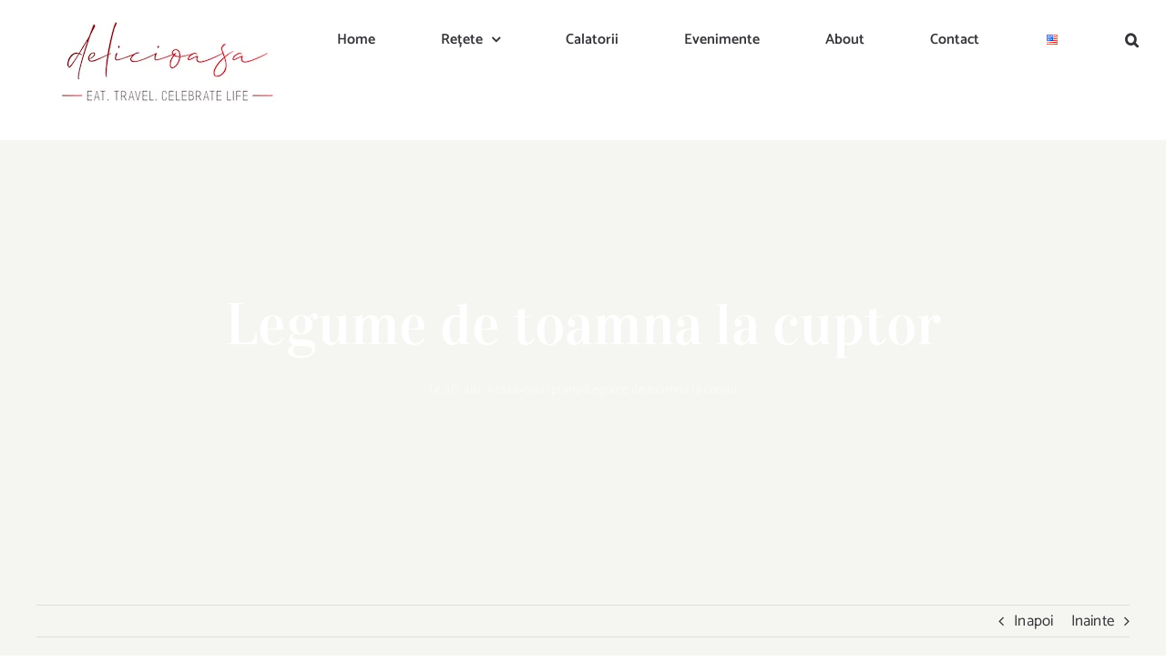

--- FILE ---
content_type: text/html; charset=UTF-8
request_url: https://www.delicioasa.com/2010/11/legume-de-toamna-la-cuptor/
body_size: 26318
content:
<!DOCTYPE html><html class="avada-html-layout-wide avada-html-header-position-top" lang="ro-RO" prefix="og: http://ogp.me/ns# fb: http://ogp.me/ns/fb#" prefix="og: https://ogp.me/ns#"><head><script data-no-optimize="1">var litespeed_docref=sessionStorage.getItem("litespeed_docref");litespeed_docref&&(Object.defineProperty(document,"referrer",{get:function(){return litespeed_docref}}),sessionStorage.removeItem("litespeed_docref"));</script> <meta http-equiv="X-UA-Compatible" content="IE=edge" /><meta http-equiv="Content-Type" content="text/html; charset=utf-8"/><meta name="viewport" content="width=device-width, initial-scale=1" /><style id="awb-critical-css">@media all{@font-face{font-family:swifty_fontello;src:url("https://www.delicioasa.com/wp-content/plugins/swifty-bar/public/assets/fonts/fontello.eot?75050836");src:url("https://www.delicioasa.com/wp-content/plugins/swifty-bar/public/assets/fonts/fontello.eot?75050836#iefix") format('embedded-opentype'),url("https://www.delicioasa.com/wp-content/plugins/swifty-bar/public/assets/fonts/fontello.woff?75050836") format('woff'),url("https://www.delicioasa.com/wp-content/plugins/swifty-bar/public/assets/fonts/fontello.ttf?75050836") format('truetype'),url("https://www.delicioasa.com/wp-content/plugins/swifty-bar/public/assets/fonts/fontello.svg?75050836#fontello") format('svg');font-weight:400;font-style:normal}[class^=sbicn-]:before{font-family:swifty_fontello;font-style:normal;font-weight:400;speak:none;display:inline-block;text-decoration:inherit;text-align:center;font-variant:normal;text-transform:none;-webkit-font-smoothing:antialiased;-moz-osx-font-smoothing:grayscale}.sbicn-facebook:before{content:'\e804'}.sbicn-pinterest:before{content:'\e806'}.sbicn-linkedin:before{content:'\e807'}.sbicn-left-open-1:before{content:'\e80c'}body.single{margin-bottom:46px!important}#sb_super_bar{height:46px;position:fixed;bottom:0;left:0;width:100%;z-index:99999;background:#fff;border-top:1px solid #ddd}#sb_super_bar #sb_main_bar{background-color:#fff;height:46px;border-bottom:1px solid #ddd}.sbprogress-container{width:100%;background-color:transparent;position:absolute;top:-2px;left:0;width:100%;height:2px;display:block}.sbprogress-bar{width:0%;display:block;height:inherit}.sb_text-size{float:left;line-height:46px;text-align:center}.sb_text-size a{font:15px/46px "Helvetica Neue",Helvetica,Arial,sans-serif;text-transform:uppercase;font-weight:700;display:block;color:#fff;padding:0 15px;margin:0;letter-spacing:1px}.sb_post-data{font:15px/46px "Helvetica Neue",Helvetica,Arial,sans-serif;margin-left:20px;float:left}.sb_post-data h2{font:17px/46px "Helvetica Neue",Helvetica,Arial,sans-serif;margin:0;padding:0;font-weight:700;float:left}.sb_prev-next-posts{float:right}.sb_prev-next-posts>a{width:46px;height:46px;line-height:46px;display:block;float:right;text-align:center;border-left:1px solid #ddd;font-size:16px;margin:0;padding:0}#sb_super_bar .sb_share{float:right;margin:0;padding:7px 20px;border-left:1px solid #ddd}.sb_share li{float:left;margin:0 5px;list-style:none}.sb_share li a{position:relative;font:15px/34px Arial,sans-serif;display:block;height:34px;width:34px;border-radius:2px;text-align:center;color:#fff;padding:0;margin:0;-webkit-border-radius:50%;-moz-border-radius:50%;border-radius:50%;-webkit-border-bottom-left-radius:0;-moz-border-radius-bottomleft:0;border-bottom-left-radius:0}.sb_share.old li a{border-radius:0}.sb_share li a.sbsoc-fb{background-color:#2d609b}.sb_share li a.sbsoc-linked{background-color:#0074a1}.sb_share li a.sbsoc-pint{background-color:#ca212a}.sb_share li a i{position:relative;display:block;overflow:hidden;border-radius:50%;border-bottom-left-radius:0}.sb_share.old li a i{border-radius:0}.sb_share.old li a i:after{display:none}.sb_share li a i:after{content:"";position:absolute;top:0;bottom:-20px;left:39%;right:-6px;background:rgba(0,0,0,.1);-ms-transform:rotate(45deg);-webkit-transform:rotate(45deg);transform:rotate(45deg)}#sb_super_bar.red .sb_prev-next-posts>a{color:#e74c3c}#sb_super_bar.red .sbprogress-bar{background-color:#e74c3c}#sb_super_bar.red .sb_text-size a{background-color:#c0392b}#sb_super_bar.red .sb_text-size a{color:#fff}@media (max-width:667px){.sb_post-data,.sb_text-size{display:none}.sb_share li.sbfacebook a{width:34px;padding:0}#sb_super_bar .sb_share{padding:6px 10px}}@media (max-width:320px){.sb_prev-next-posts>a{width:32px}}}@media all{@font-face{font-family:Catamaran;font-style:normal;font-weight:400;font-display:swap;src:url(https://www.delicioasa.com/wp-content/uploads/fusion-gfonts/o-0mIpQoyXQa2RxT7-5B6Ryxs2E_6n1iPHjct6L1SoM-jCpoiyAaBO9M6VLKzA.woff2) format('woff2');unicode-range:U+0964-0965,U+0B82-0BFA,U+200C-200D,U+20B9,U+25CC}@font-face{font-family:Catamaran;font-style:normal;font-weight:400;font-display:swap;src:url(https://www.delicioasa.com/wp-content/uploads/fusion-gfonts/o-0mIpQoyXQa2RxT7-5B6Ryxs2E_6n1iPHjct6L1SoM-jCpoiyAaBO9U6VLKzA.woff2) format('woff2');unicode-range:U+0100-024F,U+0259,U+1E00-1EFF,U+2020,U+20A0-20AB,U+20AD-20CF,U+2113,U+2C60-2C7F,U+A720-A7FF}@font-face{font-family:Catamaran;font-style:normal;font-weight:400;font-display:swap;src:url(https://www.delicioasa.com/wp-content/uploads/fusion-gfonts/o-0mIpQoyXQa2RxT7-5B6Ryxs2E_6n1iPHjct6L1SoM-jCpoiyAaBO9a6VI.woff2) format('woff2');unicode-range:U+0000-00FF,U+0131,U+0152-0153,U+02BB-02BC,U+02C6,U+02DA,U+02DC,U+2000-206F,U+2074,U+20AC,U+2122,U+2191,U+2193,U+2212,U+2215,U+FEFF,U+FFFD}@font-face{font-family:Catamaran;font-style:normal;font-weight:500;font-display:swap;src:url(https://www.delicioasa.com/wp-content/uploads/fusion-gfonts/o-0mIpQoyXQa2RxT7-5B6Ryxs2E_6n1iPHjct6L1SoM-jCpoiyAaBO9M6VLKzA.woff2) format('woff2');unicode-range:U+0964-0965,U+0B82-0BFA,U+200C-200D,U+20B9,U+25CC}@font-face{font-family:Catamaran;font-style:normal;font-weight:500;font-display:swap;src:url(https://www.delicioasa.com/wp-content/uploads/fusion-gfonts/o-0mIpQoyXQa2RxT7-5B6Ryxs2E_6n1iPHjct6L1SoM-jCpoiyAaBO9U6VLKzA.woff2) format('woff2');unicode-range:U+0100-024F,U+0259,U+1E00-1EFF,U+2020,U+20A0-20AB,U+20AD-20CF,U+2113,U+2C60-2C7F,U+A720-A7FF}@font-face{font-family:Catamaran;font-style:normal;font-weight:500;font-display:swap;src:url(https://www.delicioasa.com/wp-content/uploads/fusion-gfonts/o-0mIpQoyXQa2RxT7-5B6Ryxs2E_6n1iPHjct6L1SoM-jCpoiyAaBO9a6VI.woff2) format('woff2');unicode-range:U+0000-00FF,U+0131,U+0152-0153,U+02BB-02BC,U+02C6,U+02DA,U+02DC,U+2000-206F,U+2074,U+20AC,U+2122,U+2191,U+2193,U+2212,U+2215,U+FEFF,U+FFFD}@font-face{font-family:Catamaran;font-style:normal;font-weight:600;font-display:swap;src:url(https://www.delicioasa.com/wp-content/uploads/fusion-gfonts/o-0mIpQoyXQa2RxT7-5B6Ryxs2E_6n1iPHjct6L1SoM-jCpoiyAaBO9M6VLKzA.woff2) format('woff2');unicode-range:U+0964-0965,U+0B82-0BFA,U+200C-200D,U+20B9,U+25CC}@font-face{font-family:Catamaran;font-style:normal;font-weight:600;font-display:swap;src:url(https://www.delicioasa.com/wp-content/uploads/fusion-gfonts/o-0mIpQoyXQa2RxT7-5B6Ryxs2E_6n1iPHjct6L1SoM-jCpoiyAaBO9U6VLKzA.woff2) format('woff2');unicode-range:U+0100-024F,U+0259,U+1E00-1EFF,U+2020,U+20A0-20AB,U+20AD-20CF,U+2113,U+2C60-2C7F,U+A720-A7FF}@font-face{font-family:Catamaran;font-style:normal;font-weight:600;font-display:swap;src:url(https://www.delicioasa.com/wp-content/uploads/fusion-gfonts/o-0mIpQoyXQa2RxT7-5B6Ryxs2E_6n1iPHjct6L1SoM-jCpoiyAaBO9a6VI.woff2) format('woff2');unicode-range:U+0000-00FF,U+0131,U+0152-0153,U+02BB-02BC,U+02C6,U+02DA,U+02DC,U+2000-206F,U+2074,U+20AC,U+2122,U+2191,U+2193,U+2212,U+2215,U+FEFF,U+FFFD}@font-face{font-family:Catamaran;font-style:normal;font-weight:700;font-display:swap;src:url(https://www.delicioasa.com/wp-content/uploads/fusion-gfonts/o-0mIpQoyXQa2RxT7-5B6Ryxs2E_6n1iPHjct6L1SoM-jCpoiyAaBO9M6VLKzA.woff2) format('woff2');unicode-range:U+0964-0965,U+0B82-0BFA,U+200C-200D,U+20B9,U+25CC}@font-face{font-family:Catamaran;font-style:normal;font-weight:700;font-display:swap;src:url(https://www.delicioasa.com/wp-content/uploads/fusion-gfonts/o-0mIpQoyXQa2RxT7-5B6Ryxs2E_6n1iPHjct6L1SoM-jCpoiyAaBO9U6VLKzA.woff2) format('woff2');unicode-range:U+0100-024F,U+0259,U+1E00-1EFF,U+2020,U+20A0-20AB,U+20AD-20CF,U+2113,U+2C60-2C7F,U+A720-A7FF}@font-face{font-family:Catamaran;font-style:normal;font-weight:700;font-display:swap;src:url(https://www.delicioasa.com/wp-content/uploads/fusion-gfonts/o-0mIpQoyXQa2RxT7-5B6Ryxs2E_6n1iPHjct6L1SoM-jCpoiyAaBO9a6VI.woff2) format('woff2');unicode-range:U+0000-00FF,U+0131,U+0152-0153,U+02BB-02BC,U+02C6,U+02DA,U+02DC,U+2000-206F,U+2074,U+20AC,U+2122,U+2191,U+2193,U+2212,U+2215,U+FEFF,U+FFFD}@font-face{font-family:Vidaloka;font-style:normal;font-weight:400;font-display:swap;src:url(https://www.delicioasa.com/wp-content/uploads/fusion-gfonts/7cHrv4c3ipenMKlEavs7wH8.woff2) format('woff2');unicode-range:U+0000-00FF,U+0131,U+0152-0153,U+02BB-02BC,U+02C6,U+02DA,U+02DC,U+2000-206F,U+2074,U+20AC,U+2122,U+2191,U+2193,U+2212,U+2215,U+FEFF,U+FFFD}[class*=" awb-icon-"]{font-family:awb-icons!important;speak:never;font-style:normal;font-weight:400;font-variant:normal;text-transform:none;line-height:1;-webkit-font-smoothing:antialiased;-moz-osx-font-smoothing:grayscale}.awb-icon-pinterest:before{content:"\e602"}.awb-icon-facebook:before{content:"\e604"}.awb-icon-mail:before{content:"\e616"}.awb-icon-search:before{content:"\f002"}.awb-icon-bars:before{content:"\f0c9"}.awb-icon-whatsapp:before{content:"\f232"}*{box-sizing:border-box}input[type=search],input[type=submit]{-webkit-appearance:none;-webkit-border-radius:0}body{margin:0;min-width:320px;-webkit-text-size-adjust:100%;overflow-x:hidden;overflow-y:scroll;color:var(--body_typography-color);font-size:var(--body_typography-font-size,16px);font-family:var(--body_typography-font-family,inherit)}#boxed-wrapper{overflow-x:hidden;overflow-x:clip}#wrapper{overflow:visible}#wrapper .fusion-vertical-menu-widget .menu li a .arrow{display:none;vertical-align:middle}#wrapper .fusion-vertical-menu-widget .menu li a .arrow:before{font-family:awb-icons;content:"\f105"}#wrapper .fusion-vertical-menu-widget.no-border.left .menu li a .arrow{padding-right:0;width:40px;text-align:right}img{border-style:none;vertical-align:top;max-width:100%;height:auto}a{text-decoration:none}input{font-family:var(--body_typography-font-family,inherit);vertical-align:middle;color:var(--body_typography-color)}form{margin:0;padding:0;border-style:none}#main{padding:55px 10px 45px;clear:both}h2{color:#333;margin:0 0 20px}h1.entry-title{margin-top:0;margin-bottom:28px}#content{width:71.1702128%;float:left;min-height:1px}.post{margin-bottom:65px}.single-post .post{margin-bottom:0}.about-author{margin-top:55px;overflow:hidden;clear:both}.about-author div.avatar{float:left;margin-right:20px;margin-bottom:5px}.comment-form input{border:1px solid #d2d2d2;min-width:28%;font-size:13px;color:#747474;padding-left:15px;padding-right:15px;float:left}.comment-form input,.s{float:none}.single-navigation{min-height:34px;line-height:34px;border-top:1px solid #e7e6e6;border-bottom:1px solid #e7e6e6;margin-bottom:60px;text-align:right}.single-navigation a{display:inline-block;position:relative}.single-navigation a[rel=prev]:before{position:absolute;top:50%;transform:translateY(-51%);left:-1em;font-family:awb-icons;content:"\f104"}.layout-wide-mode #wrapper{width:100%;max-width:none}#sliders-container{position:relative}.searchform .fusion-search-form-content{display:flex;align-items:center;overflow:hidden;width:100%}.searchform .fusion-search-form-content .fusion-search-field{flex-grow:1}.searchform .fusion-search-form-content .fusion-search-field input{background-color:#fff;border:1px solid #d2d2d2;color:#747474;font-size:13px;padding:8px 15px;height:33px;width:100%;box-sizing:border-box;margin:0;outline:0}.searchform .fusion-search-form-content .fusion-search-button input[type=submit]{background:#000;border:none;border-radius:0;color:#fff;font-size:1em;height:33px;line-height:33px;margin:0;padding:0;width:33px;text-indent:0;font-family:awb-icons;font-weight:400;text-shadow:none;-webkit-font-smoothing:antialiased}.fusion-search-form-clean .searchform:not(.fusion-search-form-classic) .fusion-search-form-content{position:relative}.fusion-search-form-clean .searchform:not(.fusion-search-form-classic) .fusion-search-button{position:absolute}.fusion-search-form-clean .searchform:not(.fusion-search-form-classic) .fusion-search-button input[type=submit]{background-color:transparent;color:#aaa9a9}.fusion-live-search .fusion-search-field{z-index:14}.fusion-live-search .fusion-search-button{z-index:14;position:relative}.fusion-live-search .fusion-slider-loading{display:none;margin:-1.2em 0 0 -1.2em;width:2.4em;height:2.4em;border-top:.3em solid rgba(255,255,255,.35);border-right:.3em solid rgba(255,255,255,.35);border-bottom:.3em solid #fff;border-left:.3em solid rgba(255,255,255,.35)}.fusion-live-search .fusion-search-results-wrapper{position:relative}.fusion-live-search .fusion-search-results{z-index:-1;visibility:hidden;overflow-y:auto;position:absolute;margin-top:25px;width:100%;max-height:250px;opacity:0;background-color:#fff;border-style:solid}.fusion-row{margin:0 auto}.fusion-row:after,.fusion-row:before{content:" ";display:table}.fusion-row:after{clear:both}.screen-reader-text{border:0;clip:rect(1px,1px,1px,1px);-webkit-clip-path:inset(50%);clip-path:inset(50%);height:1px;margin:-1px;overflow:hidden;padding:0;position:absolute!important;width:1px;word-wrap:normal!important}.fusion-slider-loading{position:absolute;top:50%;left:50%;margin:-3em 0 0 -3em;color:transparent;font-size:10px;border-top:.5em solid rgba(0,0,0,.2);border-right:.5em solid rgba(0,0,0,.2);border-bottom:.5em solid #333;border-left:.5em solid rgba(0,0,0,.2)}.fusion-slider-loading,.fusion-slider-loading:after{width:6em;height:6em;border-radius:50%;background-clip:padding-box}.rich-snippet-hidden{display:none}.fusion-avatar-circle .avatar{border-radius:50%}.fusion-page-load-link{display:none}.fusion-disable-outline input{outline:0}.fusion-main-menu .lang-item>a img{vertical-align:middle;padding:0 2px}html:not(.avada-html-layout-boxed):not(.avada-html-layout-framed),html:not(.avada-html-layout-boxed):not(.avada-html-layout-framed) body{background-color:var(--bg_color);background-blend-mode:var(--bg-color-overlay)}body{background-image:var(--bg_image);background-repeat:var(--bg_repeat)}#main,.layout-wide-mode #main,.layout-wide-mode #wrapper,body,html,html body.custom-background{background-color:var(--content_bg_color)}#main{background-image:var(--content_bg_image);background-repeat:var(--content_bg_repeat)}#toTop{background-color:#333;border-radius:4px 4px 0 0;bottom:0;height:35px;position:fixed;text-align:center;width:48px;opacity:0;z-index:100000;line-height:1}#toTop:before{line-height:35px;content:"\f106";-webkit-font-smoothing:antialiased;font-family:awb-icons;font-size:22px;color:#fff}.to-top-container #toTop{border-radius:var(--totop_border_radius) var(--totop_border_radius) 0 0}.to-top-floating #toTop{bottom:30px;height:44px;width:44px;border-radius:var(--totop_border_radius) var(--totop_border_radius) var(--totop_border_radius) var(--totop_border_radius)}.to-top-floating #toTop:before{line-height:42px}.to-top-left #toTop{left:75px}.fusion-header-wrapper{position:relative;z-index:10011}.fusion-header-sticky-height{display:none}.fusion-header{padding-left:30px;padding-right:30px;-webkit-backface-visibility:hidden;backface-visibility:hidden}.fusion-mobile-logo{display:none}.fusion-logo{display:block;float:left;max-width:100%}.fusion-logo:after,.fusion-logo:before{content:" ";display:table}.fusion-logo:after{clear:both}.fusion-logo a{display:block;max-width:100%}.fusion-logo img{width:auto}.fusion-logo-right .fusion-logo{float:right;text-align:right}.fusion-logo-right.fusion-header-v1 .fusion-main-menu{float:left}.fusion-logo-right .searchform{float:left}.fusion-logo-right .fusion-mobile-menu-icons{left:0;right:auto}.fusion-logo-right .fusion-mobile-menu-icons a{float:left;margin-left:0;margin-right:15px}.fusion-main-menu{float:right;position:relative;z-index:200;overflow:hidden}.fusion-main-menu>ul>li{padding-right:45px}.fusion-main-menu>ul>li:last-child{padding-right:0}.fusion-main-menu>ul>li>a{display:flex;align-items:center;line-height:1;-webkit-font-smoothing:subpixel-antialiased}.fusion-main-menu ul{list-style:none;margin:0;padding:0}.fusion-main-menu ul a{display:block;box-sizing:content-box}.fusion-main-menu li{float:left;margin:0;padding:0;position:relative}.fusion-main-menu .fusion-custom-menu-item-contents{position:absolute;left:auto;right:0;visibility:hidden;opacity:0}.fusion-main-menu .fusion-main-menu-search a{font-family:awb-icons}.fusion-main-menu .fusion-main-menu-search a:after{border-radius:50% 50% 50% 50%;content:"\f002"}.fusion-main-menu .fusion-main-menu-search .fusion-custom-menu-item-contents{display:none;padding:25px;text-align:right;border:1px solid transparent}.fusion-sticky-menu-1 .fusion-sticky-menu{display:none}.fusion-mobile-navigation{display:none}.fusion-mobile-nav-holder{display:none;clear:both;color:#333}.fusion-mobile-menu-design-modern .fusion-header>.fusion-row{position:relative}.fusion-mobile-menu-icons{display:none;position:relative;top:0;right:0;vertical-align:middle;text-align:right}.fusion-mobile-menu-icons a{float:right;font-size:21px;margin-left:20px}.fusion-mobile-menu-search{display:none;margin-top:15px}.fusion-header-shadow:after{content:"";z-index:99996;position:absolute;top:0;height:100%}.fusion-header-shadow:after{left:0;width:100%}.fusion-header-shadow>div{box-shadow:0 10px 50px -2px rgba(0,0,0,.14)}body:not(.fusion-header-layout-v6) .fusion-header{-webkit-transform:translate3d(0,0,0);-moz-transform:none}body:not(.fusion-header-layout-v6).fusion-top-header .fusion-main-menu>ul>li>a.fusion-bar-highlight{box-sizing:border-box}.fusion-top-header.menu-text-align-center .fusion-main-menu>ul>li>a{justify-content:center}.fusion-body .fusion-main-menu .fusion-main-menu-icon{border-color:transparent}.fusion-header-wrapper .fusion-row{padding-left:var(--header_padding-left);padding-right:var(--header_padding-right)}.fusion-header .fusion-row{padding-top:var(--header_padding-top);padding-bottom:var(--header_padding-bottom)}.layout-wide-mode.avada-has-header-100-width .fusion-header-wrapper .fusion-row{max-width:100%}.fusion-top-header .fusion-header{background-color:var(--header_bg_color)}.fusion-header-wrapper .fusion-row{max-width:var(--site_width)}html:not(.avada-has-site-width-percent) #main{padding-left:30px;padding-right:30px}.fusion-header .fusion-logo{margin:var(--logo_margin-top) var(--logo_margin-right) var(--logo_margin-bottom) var(--logo_margin-left)}.fusion-main-menu>ul>li{padding-right:var(--nav_padding)}.fusion-main-menu>ul>li>a{border-color:transparent}.fusion-main-menu .fusion-custom-menu-item-contents{font-family:var(--body_typography-font-family);font-weight:var(--body_typography-font-weight)}.fusion-main-menu .fusion-main-menu-search .fusion-custom-menu-item-contents{background-color:var(--menu_sub_bg_color);border-color:var(--menu_sub_sep_color)}.fusion-main-menu .fusion-main-menu-icon:after{color:var(--nav_typography-color)}body:not(.fusion-header-layout-v6) .fusion-main-menu>ul>li>a{height:var(--nav_height)}.avada-menu-highlight-style-bar:not(.fusion-header-layout-v6) .fusion-main-menu>ul>li>a{border-top-width:var(--nav_highlight_border);border-top-style:solid}.fusion-main-menu>ul>li>a{font-family:var(--nav_typography-font-family);font-weight:var(--nav_typography-font-weight);font-size:var(--nav_typography-font-size);letter-spacing:var(--nav_typography-letter-spacing);text-transform:var(--nav_typography-text-transform);font-style:var(--nav_typography-font-style,normal)}.fusion-main-menu>ul>li>a{color:var(--nav_typography-color)}.fusion-mobile-menu-icons{margin-top:var(--mobile_menu_icons_top_margin)}.fusion-mobile-menu-icons a{color:var(--mobile_menu_toggle_color)}.fusion-mobile-menu-icons a:after,.fusion-mobile-menu-icons a:before{color:var(--mobile_menu_toggle_color)}.searchform .fusion-search-form-content .fusion-search-button input[type=submit],.searchform .fusion-search-form-content .fusion-search-field input,input.s{height:var(--form_input_height);padding-top:0;padding-bottom:0}.searchform .fusion-search-form-content .fusion-search-button input[type=submit]{width:var(--form_input_height)}.searchform .fusion-search-form-content .fusion-search-button input[type=submit]{line-height:var(--form_input_height)}.fusion-main-menu .fusion-main-menu-search .fusion-custom-menu-item-contents{width:var(--form_input_height-main-menu-search-width)}input.s{background-color:var(--form_bg_color);font-size:var(--form_text_size);color:var(--form_text_color)}.searchform .fusion-search-form-content .fusion-search-field input{background-color:var(--form_bg_color);font-size:var(--form_text_size)}.fusion-search-form-clean .searchform:not(.fusion-search-form-classic) .fusion-search-form-content .fusion-search-button input[type=submit]{font-size:var(--form_text_size);color:var(--form_text_color)}.searchform .fusion-search-form-content .fusion-search-field input{color:var(--form_text_color)}.fusion-live-search .fusion-search-results{background-color:var(--form_bg_color);font-size:var(--form_text_size);color:var(--form_text_color);border-radius:var(--form_border_radius)}.fusion-live-search .fusion-search-results{border-color:var(--form_focus_border_color);border-width:var(--form_border_width-top) var(--form_border_width-right) var(--form_border_width-bottom) var(--form_border_width-left)}.searchform .s::-moz-placeholder,input::-moz-placeholder{color:var(--form_text_color)}.searchform .s::-webkit-input-placeholder,input::-webkit-input-placeholder{color:var(--form_text_color)}.fusion-search-form-clean .fusion-live-search .fusion-slider-loading{border-bottom-color:var(--form_text_color);border-top-color:var(--form_text_color-35a);border-right-color:var(--form_text_color-35a);border-left-color:var(--form_text_color-35a)}.searchform .fusion-search-form-content .fusion-search-field input,input.s{border-width:var(--form_border_width-top) var(--form_border_width-right) var(--form_border_width-bottom) var(--form_border_width-left);border-color:var(--form_border_color);border-radius:var(--form_border_radius)}#main .fusion-row,.fusion-page-title-row{max-width:var(--site_width)}html:not(.avada-has-site-width-percent) #main{padding-left:30px;padding-right:30px}#main{padding-left:30px;padding-right:30px;padding-top:var(--main_padding-top);padding-bottom:var(--main_padding-bottom)}.fusion-bottom-frame,.fusion-boxed-shadow,.fusion-sides-frame,.fusion-top-frame{display:none}.layout-wide-mode #wrapper{width:100%;max-width:none}.fusion-live-search .fusion-search-results{max-height:var(--live_search_results_height)}.fusion-social-networks.boxed-icons .fusion-social-network-icon:not(.custom){background-color:var(--footer_social_links_box_color);border-color:var(--footer_social_links_box_color)}.fusion-single-sharing-box{background-color:var(--social_bg_color);padding:var(--social_bg_color-0-transparent,20px)}.fusion-page-title-bar{clear:both;padding:0 10px;height:var(--page_title_height);width:100%;background-position:center center;background-repeat:no-repeat;background-origin:border-box;background-color:var(--page_title_bg_color);border-top:1px solid;border-bottom:1px solid;background-image:var(--page_title_bg);border-color:var(--page_title_border_color);background-size:auto}.fusion-page-title-bar h1{margin:0;padding:0;line-height:26px;font-weight:400;font-size:14px;color:#343333}.fusion-page-title-bar h1{font-size:18px;color:var(--page_title_color)}.fusion-page-title-bar .fusion-page-title-row h1{font-size:var(--page_title_font_size);line-height:var(--page_title_line_height)}@media only screen and (-webkit-min-device-pixel-ratio:1.5),only screen and (min-resolution:144dpi),only screen and (min-resolution:1.5dppx){.fusion-page-title-bar{background-image:var(--page_title_bg_retina,var(--page_title_bg));background-size:cover}}.fusion-page-title-bar .fusion-breadcrumbs{font-size:var(--breadcrumbs_font_size);color:var(--breadcrumbs_text_color)}.fusion-page-title-bar .fusion-breadcrumbs a{color:var(--breadcrumbs_text_color)}.avada-has-pagetitle-bg-full .fusion-page-title-bar{background-size:cover}.fusion-page-title-row{margin:0 auto;height:100%}.fusion-page-title-wrapper{display:flex;align-items:center;justify-content:space-between;position:relative;height:100%;width:100%}.fusion-page-title-secondary{flex-shrink:0;text-align:right}.fusion-breadcrumbs{list-style:none;margin:0;padding:0}.fusion-breadcrumbs span{display:inline-block}.fusion-page-title-bar-center .fusion-page-title-captions{text-align:center;width:100%}.fusion-page-title-bar-center .fusion-page-title-secondary{display:block;width:100%;text-align:center}html:not(.avada-has-site-width-percent) .fusion-page-title-bar{padding-left:30px;padding-right:30px}.avada-has-pagetitle-bg-parallax .fusion-page-title-bar{background-attachment:fixed;background-position:top center}.avada-has-titlebar-content_only.fusion-body .fusion-page-title-bar{background:0 0;border:none}body{font-family:var(--body_typography-font-family);font-weight:var(--body_typography-font-weight);letter-spacing:var(--body_typography-letter-spacing);font-style:var(--body_typography-font-style,normal)}body{font-size:var(--body_typography-font-size)}body{line-height:var(--body_typography-line-height)}.fusion-main-menu .fusion-custom-menu-item-contents,.post .post-content,body{color:var(--body_typography-color)}.single-navigation a[rel=prev]:before,body a,body a:after,body a:before{color:var(--link_color)}.fusion-page-title-bar h1,h1{font-family:var(--h1_typography-font-family);font-weight:var(--h1_typography-font-weight);line-height:var(--h1_typography-line-height);letter-spacing:var(--h1_typography-letter-spacing);text-transform:var(--h1_typography-text-transform);font-style:var(--h1_typography-font-style,normal)}h1{font-size:var(--h1_typography-font-size)}h1{color:var(--h1_typography-color)}h1{margin-top:var(--h1_typography-margin-top);margin-bottom:var(--h1_typography-margin-bottom)}h2{font-family:var(--h2_typography-font-family);font-weight:var(--h2_typography-font-weight);line-height:var(--h2_typography-line-height);letter-spacing:var(--h2_typography-letter-spacing);text-transform:var(--h2_typography-text-transform);font-style:var(--h2_typography-font-style,normal)}h2{font-size:var(--h2_typography-font-size)}h2{color:var(--h2_typography-color)}h2{margin-top:var(--h2_typography-margin-top);margin-bottom:var(--h2_typography-margin-bottom)}.fusion-title h3,h3{font-family:var(--h3_typography-font-family);font-weight:var(--h3_typography-font-weight);line-height:var(--h3_typography-line-height);letter-spacing:var(--h3_typography-letter-spacing);text-transform:var(--h3_typography-text-transform);font-style:var(--h3_typography-font-style,normal)}h3{font-size:var(--h3_typography-font-size)}.fusion-title h3,h3{color:var(--h3_typography-color)}.fusion-title-size-three,h3{margin-top:var(--h3_typography-margin-top);margin-bottom:var(--h3_typography-margin-bottom)}.fusion-theme-sharing-box h4,h4{font-family:var(--h4_typography-font-family);font-weight:var(--h4_typography-font-weight);line-height:var(--h4_typography-line-height);letter-spacing:var(--h4_typography-letter-spacing);text-transform:var(--h4_typography-text-transform);font-style:var(--h4_typography-font-style,normal)}h4{line-height:var(--h4_typography-line-height)}.fusion-sharing-box h4,.fusion-theme-sharing-box h4,h4{font-size:var(--h4_typography-font-size)}.fusion-theme-sharing-box h4,h4{color:var(--h4_typography-color)}h4{margin-top:var(--h4_typography-margin-top);margin-bottom:var(--h4_typography-margin-bottom)}#wrapper #main .about-author .fusion-title h3{font-family:var(--post_titles_extras_typography-font-family);font-weight:var(--post_titles_extras_typography-font-weight);line-height:var(--post_titles_extras_typography-line-height);letter-spacing:var(--post_titles_extras_typography-letter-spacing);text-transform:var(--post_titles_extras_typography-text-transform);font-style:var(--post_titles_extras_typography-font-style,normal)}#wrapper #main .about-author .fusion-title h3{font-size:var(--post_titles_extras_typography-font-size)}#wrapper #main .about-author .fusion-title h3{color:var(--post_titles_extras_typography-color)}.fusion-search-form-clean .searchform:not(.fusion-search-form-classic) .fusion-search-form-content .fusion-search-field input{padding-left:var(--form_input_height)}.fusion-theme-sharing-box{justify-content:space-between;margin-top:60px}.fusion-theme-sharing-box h4{margin:0;color:var(--sharing_box_tagline_text_color,var(--h4_typography-color))}.fusion-theme-sharing-box .fusion-social-networks-wrapper{display:flex;flex-wrap:wrap;justify-content:flex-end}.fusion-theme-sharing-box .fusion-social-networks.boxed-icons .fusion-social-network-icon:not(.custom){border-radius:var(--sharing_social_links_boxed_radius)}.fusion-page-title-bar{border:none;--page_title_height:460px;--page_title_mobile_height:290px;--page_title_bg_color:#b51729;--page_title_border_color:rgba(255,255,255,0);--page_title_font_size:64px;--page_title_line_height:1.4;--page_title_color:#ffffff;--page_title_bg:none;--page_title_bg_retina:var(--page_title_bg);--breadcrumbs_font_size:14px;--breadcrumbs_text_color:rgba(255,255,255,0.5)}.single-navigation{border-color:var(--sep_color)}:root{--site_width:1200px;--main_padding-top:50px;--main_padding-bottom:75px;--header_padding-top:0px;--header_padding-bottom:10px;--header_padding-left:0px;--header_padding-right:0px;--nav_highlight_border:3px;--nav_padding:72px;--menu_sub_bg_color:#ffffff;--menu_sub_sep_color:#ffffff;--nav_typography-font-family:Catamaran,Arial,Helvetica,sans-serif;--nav_typography-font-weight:600;--nav_typography-font-size:16px;--nav_typography-letter-spacing:0px;--nav_typography-color:#333338;--mobile_menu_icons_top_margin:22px;--mobile_header_bg_color:#ffffff;--mobile_menu_toggle_color:#333338;--bg_image:none;--bg_repeat:no-repeat;--bg_color:#f5f5f1;--bg-color-overlay:normal;--content_bg_color:#f5f5f1;--content_bg_image:none;--content_bg_repeat:no-repeat;--body_typography-font-family:Catamaran,Arial,Helvetica,sans-serif;--body_typography-font-size:17px;--body_typography-font-weight:400;--body_typography-line-height:1.8;--body_typography-letter-spacing:0.2px;--body_typography-color:#67615a;--link_color:#333338;--h1_typography-font-family:Vidaloka,Georgia,serif;--h1_typography-font-weight:400;--h1_typography-line-height:1.22;--h1_typography-letter-spacing:0px;--h1_typography-font-size:45px;--h1_typography-color:#333338;--h1_typography-margin-top:1.67em;--h1_typography-margin-bottom:1.67em;--h2_typography-font-family:Catamaran,Arial,Helvetica,sans-serif;--h2_typography-font-weight:600;--h2_typography-line-height:1.61;--h2_typography-letter-spacing:2px;--h2_typography-font-size:21px;--h2_typography-color:#333338;--h2_typography-margin-top:2.917em;--h2_typography-margin-bottom:1.5em;--h3_typography-font-family:Vidaloka,Georgia,serif;--h3_typography-font-weight:400;--h3_typography-line-height:1.27;--h3_typography-letter-spacing:0px;--h3_typography-font-size:22px;--h3_typography-color:#333338;--h3_typography-margin-top:1em;--h3_typography-margin-bottom:1em;--h4_typography-font-family:Vidaloka,Georgia,serif;--h4_typography-font-weight:400;--h4_typography-line-height:1.4;--h4_typography-letter-spacing:0.1px;--h4_typography-font-size:18px;--h4_typography-color:#333338;--h4_typography-margin-top:1.33em;--h4_typography-margin-bottom:1.33em;--post_titles_extras_typography-font-family:Catamaran,Arial,Helvetica,sans-serif;--post_titles_extras_typography-font-weight:600;--post_titles_extras_typography-line-height:1.5;--post_titles_extras_typography-letter-spacing:0px;--post_titles_extras_typography-font-size:18px;--post_titles_extras_typography-color:#333338;--social_bg_color:#ffffff;--sharing_social_links_boxed_padding:8px;--form_input_height:56px;--form_input_height-main-menu-search-width:calc(250px + 1.43 * 56px);--form_text_size:16px;--form_bg_color:#ffffff;--form_text_color:#aaaaaa;--form_text_color-35a:rgba(170,170,170,0.35);--form_border_width-top:2px;--form_border_width-bottom:2px;--form_border_width-left:2px;--form_border_width-right:2px;--form_border_color:#e0e0de;--form_focus_border_color:#fc7523;--form_border_radius:6px;--sep_color:#e0dede}.fusion-header{--header_bg_color:#ffffff}.fusion-main-menu{--nav_height:60px;--mobile_nav_padding:26px}.fusion-logo{--logo_margin-top:31px;--logo_margin-bottom:31px;--logo_margin-left:0px;--logo_margin-right:0px}.fusion-social-network-icon{--footer_social_links_box_color:#ffffff;--sharing_social_links_boxed_radius:6px}.fusion-theme-sharing-box{--sharing_box_tagline_text_color:#333338}.fusion-sharing-box{--sharing_social_links_font_size:16px}.fusion-search-results{--live_search_results_height:260px}#toTop{--totop_border_radius:50px}@media only screen and (max-width:991px){.fusion-mobile-logo-1 .fusion-standard-logo{display:none}.fusion-mobile-logo{display:inline-block}}@font-face{font-family:awb-icons;src:url("https://www.delicioasa.com/wp-content/themes/Avada/includes/lib/assets/fonts/icomoon/awb-icons.woff") format('woff'),url("https://www.delicioasa.com/wp-content/themes/Avada/includes/lib/assets/fonts/icomoon/awb-icons.ttf") format('truetype'),url("https://www.delicioasa.com/wp-content/themes/Avada/includes/lib/assets/fonts/icomoon/awb-icons.svg#awb-icons") format('svg');font-weight:400;font-style:normal;font-display:swap}.fusion-sharing-box{display:flex;min-height:70px;width:100%;background-color:var(--social_bg_color,#f6f6f6);box-sizing:border-box;padding-left:var(--social_bg_color-0-transparent,20px);padding-right:var(--social_bg_color-0-transparent,20px);padding-top:var(--h4_typography-margin-top,0);padding-bottom:var(--h4_typography-margin-bottom,0);align-items:center;border-style:solid;border-width:0}.fusion-sharing-box .fusion-social-networks{text-align:right}.fusion-sharing-box .fusion-social-networks .fusion-social-network-icon{margin:5px 10px;text-decoration:none}.fusion-sharing-box .fusion-social-networks.boxed-icons .fusion-social-network-icon{margin:5px;padding:var(--sharing_social_links_boxed_padding)}.fusion-sharing-box .fusion-social-networks a{font-size:var(--sharing_social_links_font_size)}.fusion-sharing-box a{box-shadow:none!important}.fusion-social-networks{overflow:hidden}.fusion-social-networks .fusion-social-networks-wrapper{margin:0 -10px}.fusion-social-networks .fusion-social-network-icon{display:inline-block;margin:0 10px 10px;font-size:16px;color:#46494a;text-decoration:none;box-shadow:none!important;line-height:1}.fusion-social-networks .fusion-social-network-icon:before{color:inherit}.fusion-social-networks.boxed-icons a{text-align:center;box-sizing:border-box;box-shadow:none!important}.fusion-social-networks.boxed-icons .fusion-social-networks-wrapper{margin:0 -5px}.fusion-social-networks.boxed-icons .fusion-social-network-icon{margin:0 5px 10px;padding:8px;background-color:#46494a;border-radius:3px;background-clip:inherit;border:1px solid #46494a;color:#fff;text-decoration:none;display:inline-flex;align-items:center;justify-content:center}.fusion-title{display:flex;flex-wrap:nowrap;align-items:center;margin:0 0 31px}.fusion-title h3{flex-grow:0;padding:0}.fusion-title h3.title-heading-left{text-align:left}.fusion-title.fusion-sep-none{display:block}.fusion-title.fusion-sep-none .title-heading-left{padding:0;text-align:left}.clearfix{clear:both}.clearfix,.fusion-clearfix{clear:both}.clearfix:after,.clearfix:before,.fusion-clearfix:after,.fusion-clearfix:before{content:" ";display:table}.clearfix:after,.fusion-clearfix:after{clear:both}.post-content:not(.fusion-post-content),body:not(.side-header) #wrapper{position:relative}@media only screen and (min-width:992px){.fusion-mobile-menu-search{display:none!important}}@media only screen and (max-width:991px){@media only screen and (-webkit-min-device-pixel-ratio:1.5),only screen and (min-resolution:144dpi),only screen and (min-resolution:1.5dppx){.fusion-mobile-logo{display:inline-block}}.fusion-body .fusion-header-wrapper .fusion-header{background-color:var(--mobile_header_bg_color)}}@media only screen and (max-width:991px){.fusion-mobile-menu-design-modern.fusion-header-v1 .fusion-header{padding-top:20px;padding-bottom:20px}.fusion-mobile-menu-design-modern.fusion-header-v1 .fusion-header .fusion-row{width:100%}.fusion-mobile-menu-design-modern.fusion-header-v1 .fusion-logo{margin:0!important}.fusion-mobile-menu-design-modern.fusion-header-v1 .fusion-mobile-nav-holder{padding-top:20px;margin-left:-30px;margin-right:-30px;margin-bottom:calc(-20px - var(--header_padding-bottom))}.fusion-mobile-menu-design-modern.fusion-header-v1 .fusion-mobile-sticky-nav-holder{display:none}.fusion-mobile-menu-design-modern.fusion-header-v1 .fusion-mobile-menu-icons{display:block}.fusion-header .fusion-row{padding-left:0;padding-right:0}.fusion-header-wrapper .fusion-row{padding-left:0;padding-right:0;max-width:100%}.fusion-mobile-menu-design-modern.fusion-header-v1 .fusion-main-menu{display:none}.fusion-mobile-menu-design-modern.fusion-header-v1 .fusion-mobile-sticky-nav-holder{display:none}}@media only screen and (min-device-width:768px) and (max-device-width:1024px) and (orientation:portrait){#wrapper{width:auto!important}.fusion-page-title-wrapper{display:block}.fusion-page-title-bar .fusion-page-title-secondary{margin:2px 0 0}#toTop{bottom:30px;border-radius:4px;height:40px}#toTop:before{line-height:38px}#main,body{background-attachment:scroll!important}.fusion-body .fusion-page-title-bar:not(.fusion-tb-page-title-bar){padding-top:5px;padding-bottom:5px}.fusion-body:not(.avada-has-page-title-mobile-height-auto) .fusion-page-title-bar:not(.fusion-tb-page-title-bar){min-height:calc(var(--page_title_mobile_height) - 10px)}.fusion-body:not(.avada-has-page-title-mobile-height-auto) .fusion-page-title-bar{height:auto}.fusion-body:not(.avada-has-page-title-mobile-height-auto) .fusion-page-title-row{display:flex;align-items:center;width:100%;min-height:calc(var(--page_title_mobile_height) - 10px)}.fusion-body:not(.avada-has-page-title-mobile-height-auto) .fusion-page-title-bar-center .fusion-page-title-row{width:auto}.fusion-body:not(.avada-has-page-title-mobile-height-auto) .fusion-page-title-captions{width:100%}}@media only screen and (min-device-width:768px) and (max-device-width:1024px) and (orientation:portrait){.fusion-header .fusion-row{padding-left:0!important;padding-right:0!important}.avada-responsive:not(.rtl):not(.avada-menu-highlight-style-background) .fusion-header-v1 .fusion-main-menu>ul>li{padding-right:var(--mobile_nav_padding)}}@media only screen and (min-device-width:768px) and (max-device-width:1024px) and (orientation:landscape){#main,body{background-attachment:scroll!important}}@media only screen and (min-device-width:768px) and (max-device-width:1024px) and (orientation:landscape){.avada-responsive:not(.rtl) .fusion-header-v1 .fusion-main-menu>ul>li{padding-right:var(--mobile_nav_padding)}}@media only screen and (max-width:991px){.fusion-page-title-row{height:auto}.fusion-page-title-wrapper{flex-wrap:wrap}#wrapper{width:auto!important}.fusion-social-networks:after{content:"";display:block;clear:both}#toTop{bottom:30px;border-radius:4px;height:44px;width:44px}#toTop:before{line-height:42px}.to-top-container #toTop{border-radius:var(--totop_border_radius)}.fusion-body .fusion-page-title-bar{height:auto}.fusion-body .fusion-page-title-bar:not(.fusion-tb-page-title-bar){padding-top:5px;padding-bottom:5px}.fusion-body:not(.avada-has-page-title-mobile-height-auto) .fusion-page-title-row{display:flex;align-items:center;width:100%;min-height:calc(var(--page_title_mobile_height) - 10px)}.fusion-body:not(.avada-has-page-title-mobile-height-auto) .fusion-page-title-bar-center .fusion-page-title-row,.fusion-body:not(.avada-has-page-title-mobile-height-auto) .fusion-page-title-captions{width:100%}.fusion-body:not(.avada-has-page-title-mobile-height-auto) .fusion-page-title-bar:not(.fusion-tb-page-title-bar){min-height:calc(var(--page_title_mobile_height) - 10px)}}@media only screen and (max-width:991px){#content{width:100%!important;margin-left:0!important}#main>.fusion-row{display:flex;flex-wrap:wrap}}@media only screen and (max-width:640px){.fusion-body .fusion-page-title-bar{max-height:none}.fusion-body .fusion-page-title-bar h1{margin:0}#main,body{background-attachment:scroll!important}#content{width:100%!important;margin-left:0!important}}@media only screen and (max-device-width:640px){#wrapper{width:auto!important}#content{width:100%!important;float:none!important;margin-left:0!important;margin-bottom:50px}}@media only screen and (max-width:991px){.fusion-theme-sharing-box{flex-direction:column;align-items:center}.fusion-theme-sharing-box h4{margin-bottom:.5em;text-align:center}.fusion-theme-sharing-box .fusion-social-networks .fusion-social-networks-wrapper{justify-content:center}}@supports (-webkit-touch-callout:inherit){.avada-has-pagetitle-bg-parallax .fusion-page-title-bar{background-attachment:scroll}}@media only screen and (max-width:991px){.fusion-title{margin-top:25px!important;margin-bottom:16px!important}}@media only screen and (min-device-width:768px) and (max-device-width:1024px) and (orientation:portrait){.fusion-title{margin-top:25px!important;margin-bottom:16px!important}}}</style><title>Legume de toamna la cuptor | delicioasa.com</title><meta name="description" content="Legume de toamna la cuptor"/><meta name="robots" content="follow, index, max-snippet:-1, max-video-preview:-1, max-image-preview:large"/><link rel="canonical" href="https://www.delicioasa.com/2010/11/legume-de-toamna-la-cuptor/" /><meta property="og:locale" content="ro_RO" /><meta property="og:type" content="article" /><meta property="og:title" content="Legume de toamna la cuptor | delicioasa.com" /><meta property="og:description" content="Legume de toamna la cuptor" /><meta property="og:url" content="https://www.delicioasa.com/2010/11/legume-de-toamna-la-cuptor/" /><meta property="og:site_name" content="delicioasa.com" /><meta property="article:tag" content="dovleac" /><meta property="article:tag" content="garnituri" /><meta property="article:tag" content="legume de toamna" /><meta property="article:tag" content="legume la cuptor" /><meta property="article:tag" content="mancare de post" /><meta property="article:tag" content="vegetariene" /><meta property="article:section" content="cina/pranz" /><meta property="og:updated_time" content="2016-09-25T14:11:46+03:00" /><meta property="og:image" content="https://www.delicioasa.com/wp-content/uploads/2010/11/legume-de-toamna-5-of-1-1.jpg" /><meta property="og:image:secure_url" content="https://www.delicioasa.com/wp-content/uploads/2010/11/legume-de-toamna-5-of-1-1.jpg" /><meta property="og:image:width" content="640" /><meta property="og:image:height" content="425" /><meta property="og:image:alt" content="Legume de toamna la cuptor" /><meta property="og:image:type" content="image/jpeg" /><meta property="article:published_time" content="2010-11-09T10:04:53+02:00" /><meta property="article:modified_time" content="2016-09-25T14:11:46+03:00" /><meta name="twitter:card" content="summary_large_image" /><meta name="twitter:title" content="Legume de toamna la cuptor | delicioasa.com" /><meta name="twitter:description" content="Legume de toamna la cuptor" /><meta name="twitter:image" content="https://www.delicioasa.com/wp-content/uploads/2010/11/legume-de-toamna-5-of-1-1.jpg" /> <script type="application/ld+json" class="rank-math-schema">{"@context":"https://schema.org","@graph":[{"@type":["Person","Organization"],"@id":"https://www.delicioasa.com/#person","name":"delicioasa.com","logo":{"@type":"ImageObject","@id":"https://www.delicioasa.com/#logo","url":"https://www.delicioasa.com/wp-content/uploads/2011/11/MONOGRAMA-e1321177690573.jpg","contentUrl":"https://www.delicioasa.com/wp-content/uploads/2011/11/MONOGRAMA-e1321177690573.jpg","caption":"delicioasa.com","inLanguage":"ro-RO","width":"200","height":"200"},"image":{"@type":"ImageObject","@id":"https://www.delicioasa.com/#logo","url":"https://www.delicioasa.com/wp-content/uploads/2011/11/MONOGRAMA-e1321177690573.jpg","contentUrl":"https://www.delicioasa.com/wp-content/uploads/2011/11/MONOGRAMA-e1321177690573.jpg","caption":"delicioasa.com","inLanguage":"ro-RO","width":"200","height":"200"}},{"@type":"WebSite","@id":"https://www.delicioasa.com/#website","url":"https://www.delicioasa.com","name":"delicioasa.com","alternateName":"Delicioasa","publisher":{"@id":"https://www.delicioasa.com/#person"},"inLanguage":"ro-RO"},{"@type":"ImageObject","@id":"https://www.delicioasa.com/wp-content/uploads/2010/11/legume-de-toamna-5-of-1-1.jpg","url":"https://www.delicioasa.com/wp-content/uploads/2010/11/legume-de-toamna-5-of-1-1.jpg","width":"640","height":"425","inLanguage":"ro-RO"},{"@type":"BreadcrumbList","@id":"https://www.delicioasa.com/2010/11/legume-de-toamna-la-cuptor/#breadcrumb","itemListElement":[{"@type":"ListItem","position":"1","item":{"@id":"https://www.delicioasa.com","name":"Acasa"}},{"@type":"ListItem","position":"2","item":{"@id":"https://www.delicioasa.com/cinapranz/","name":"cina/pranz"}},{"@type":"ListItem","position":"3","item":{"@id":"https://www.delicioasa.com/2010/11/legume-de-toamna-la-cuptor/","name":"Legume de toamna la cuptor"}}]},{"@type":"WebPage","@id":"https://www.delicioasa.com/2010/11/legume-de-toamna-la-cuptor/#webpage","url":"https://www.delicioasa.com/2010/11/legume-de-toamna-la-cuptor/","name":"Legume de toamna la cuptor | delicioasa.com","datePublished":"2010-11-09T10:04:53+02:00","dateModified":"2016-09-25T14:11:46+03:00","isPartOf":{"@id":"https://www.delicioasa.com/#website"},"primaryImageOfPage":{"@id":"https://www.delicioasa.com/wp-content/uploads/2010/11/legume-de-toamna-5-of-1-1.jpg"},"inLanguage":"ro-RO","breadcrumb":{"@id":"https://www.delicioasa.com/2010/11/legume-de-toamna-la-cuptor/#breadcrumb"}},{"@type":"Person","@id":"https://www.delicioasa.com/2010/11/legume-de-toamna-la-cuptor/#author","name":"Delicioasa","image":{"@type":"ImageObject","@id":"https://secure.gravatar.com/avatar/42708be970f0d78af53e3d5cc14c9c0073eeef49d6ea5212cbbcb4ca6a22ceab?s=96&amp;d=blank&amp;r=g","url":"https://secure.gravatar.com/avatar/42708be970f0d78af53e3d5cc14c9c0073eeef49d6ea5212cbbcb4ca6a22ceab?s=96&amp;d=blank&amp;r=g","caption":"Delicioasa","inLanguage":"ro-RO"},"sameAs":["https://www.delicioasa.com/"]},{"@type":"Article","headline":"Legume de toamna la cuptor | delicioasa.com","datePublished":"2010-11-09T10:04:53+02:00","dateModified":"2016-09-25T14:11:46+03:00","articleSection":"cina/pranz, garnituri, legume, vegetariene","author":{"@id":"https://www.delicioasa.com/2010/11/legume-de-toamna-la-cuptor/#author","name":"Delicioasa"},"publisher":{"@id":"https://www.delicioasa.com/#person"},"description":"Legume de toamna la cuptor","name":"Legume de toamna la cuptor | delicioasa.com","@id":"https://www.delicioasa.com/2010/11/legume-de-toamna-la-cuptor/#richSnippet","isPartOf":{"@id":"https://www.delicioasa.com/2010/11/legume-de-toamna-la-cuptor/#webpage"},"image":{"@id":"https://www.delicioasa.com/wp-content/uploads/2010/11/legume-de-toamna-5-of-1-1.jpg"},"inLanguage":"ro-RO","mainEntityOfPage":{"@id":"https://www.delicioasa.com/2010/11/legume-de-toamna-la-cuptor/#webpage"}}]}</script> <link rel="alternate" type="application/rss+xml" title="delicioasa.com &raquo; Flux" href="https://www.delicioasa.com/feed/" /><link rel="alternate" type="application/rss+xml" title="delicioasa.com &raquo; Flux comentarii" href="https://www.delicioasa.com/comments/feed/" /><link rel="alternate" title="oEmbed (JSON)" type="application/json+oembed" href="https://www.delicioasa.com/wp-json/oembed/1.0/embed?url=https%3A%2F%2Fwww.delicioasa.com%2F2010%2F11%2Flegume-de-toamna-la-cuptor%2F" /><link rel="alternate" title="oEmbed (XML)" type="text/xml+oembed" href="https://www.delicioasa.com/wp-json/oembed/1.0/embed?url=https%3A%2F%2Fwww.delicioasa.com%2F2010%2F11%2Flegume-de-toamna-la-cuptor%2F&#038;format=xml" /> <script type="litespeed/javascript">(()=>{"use strict";const e=[400,500,600,700,800,900],t=e=>`wprm-min-${e}`,n=e=>`wprm-max-${e}`,s=new Set,o="ResizeObserver"in window,r=o?new ResizeObserver((e=>{for(const t of e)c(t.target)})):null,i=.5/(window.devicePixelRatio||1);function c(s){const o=s.getBoundingClientRect().width||0;for(let r=0;r<e.length;r++){const c=e[r],a=o<=c+i;o>c+i?s.classList.add(t(c)):s.classList.remove(t(c)),a?s.classList.add(n(c)):s.classList.remove(n(c))}}function a(e){s.has(e)||(s.add(e),r&&r.observe(e),c(e))}!function(e=document){e.querySelectorAll(".wprm-recipe").forEach(a)}();if(new MutationObserver((e=>{for(const t of e)for(const e of t.addedNodes)e instanceof Element&&(e.matches?.(".wprm-recipe")&&a(e),e.querySelectorAll?.(".wprm-recipe").forEach(a))})).observe(document.documentElement,{childList:!0,subtree:!0}),!o){let e=0;addEventListener("resize",(()=>{e&&cancelAnimationFrame(e),e=requestAnimationFrame((()=>s.forEach(c)))}),{passive:!0})}})()</script> <meta property="og:title" content="Legume de toamna la cuptor"/><meta property="og:type" content="article"/><meta property="og:url" content="https://www.delicioasa.com/2010/11/legume-de-toamna-la-cuptor/"/><meta property="og:site_name" content="delicioasa.com"/><meta property="og:description" content="Ador legumele de toamna la cuptor! Pastarnac, dovleac, cartofi, telina, cartof dulce... Cativa catei de usturoi in coaja... Orice mix de acest tip este posibil... Delicioase cu pui la cuptor, steak, peste. Pregatirea este foarte simpla: am spalat bine legumele; am fiert cartofii 10 minute, apoi i-am taiat bucati mari (daca sunt cartofi mici, ii"/><meta property="og:image" content="https://www.delicioasa.com/wp-content/uploads/2010/11/legume-de-toamna-5-of-1-1.jpg"/><style id='wp-img-auto-sizes-contain-inline-css' type='text/css'>img:is([sizes=auto i],[sizes^="auto," i]){contain-intrinsic-size:3000px 1500px}
/*# sourceURL=wp-img-auto-sizes-contain-inline-css */</style><link data-optimized="2" rel="stylesheet" href="https://www.delicioasa.com/wp-content/litespeed/css/2078ef5bcd6705b8f1272ef8d186c029.css?ver=7e7ee" /><link rel="https://api.w.org/" href="https://www.delicioasa.com/wp-json/" /><link rel="alternate" title="JSON" type="application/json" href="https://www.delicioasa.com/wp-json/wp/v2/posts/5921" /><link rel="EditURI" type="application/rsd+xml" title="RSD" href="https://www.delicioasa.com/xmlrpc.php?rsd" /><meta name="generator" content="WordPress 6.9" /><link rel='shortlink' href='https://www.delicioasa.com/?p=5921' /><style type="text/css">.tippy-box[data-theme~="wprm"] { background-color: #333333; color: #FFFFFF; } .tippy-box[data-theme~="wprm"][data-placement^="top"] > .tippy-arrow::before { border-top-color: #333333; } .tippy-box[data-theme~="wprm"][data-placement^="bottom"] > .tippy-arrow::before { border-bottom-color: #333333; } .tippy-box[data-theme~="wprm"][data-placement^="left"] > .tippy-arrow::before { border-left-color: #333333; } .tippy-box[data-theme~="wprm"][data-placement^="right"] > .tippy-arrow::before { border-right-color: #333333; } .tippy-box[data-theme~="wprm"] a { color: #FFFFFF; } .wprm-comment-rating svg { width: 18px !important; height: 18px !important; } img.wprm-comment-rating { width: 90px !important; height: 18px !important; } body { --comment-rating-star-color: #343434; } body { --wprm-popup-font-size: 16px; } body { --wprm-popup-background: #ffffff; } body { --wprm-popup-title: #000000; } body { --wprm-popup-content: #444444; } body { --wprm-popup-button-background: #444444; } body { --wprm-popup-button-text: #ffffff; }</style><style type="text/css">.wprm-glossary-term {color: #5A822B;text-decoration: underline;cursor: help;}</style><style type="text/css">.wprm-recipe-template-snippet-basic-buttons {
    font-family: inherit; /* wprm_font_family type=font */
    font-size: 0.9em; /* wprm_font_size type=font_size */
    text-align: center; /* wprm_text_align type=align */
    margin-top: 0px; /* wprm_margin_top type=size */
    margin-bottom: 10px; /* wprm_margin_bottom type=size */
}
.wprm-recipe-template-snippet-basic-buttons a  {
    margin: 5px; /* wprm_margin_button type=size */
    margin: 5px; /* wprm_margin_button type=size */
}

.wprm-recipe-template-snippet-basic-buttons a:first-child {
    margin-left: 0;
}
.wprm-recipe-template-snippet-basic-buttons a:last-child {
    margin-right: 0;
}.wprm-recipe-template-meadow {
    margin: 20px auto;
    background-color: #ffffff; /* wprm_background type=color */
    font-family: "Inter", sans-serif; /* wprm_main_font_family type=font */
    font-size: 16px; /* wprm_main_font_size type=font_size */
    line-height: 1.5em; /* wprm_main_line_height type=font_size */
    color: #000000; /* wprm_main_text type=color */
    max-width: 1600px; /* wprm_max_width type=size */

    --meadow-accent-color: #747B2D; /* wprm_accent_color type=color */
    --meadow-main-background-color: #F3F4EC; /* wprm_main_background_color type=color */

    border: 0;
    border-top: 1px solid var(--meadow-accent-color);

    --meadow-list-border-color: #DEB538; /* wprm_list_border_color type=color */
}
.wprm-recipe-template-meadow a {
    color: #000000; /* wprm_link type=color */
}
.wprm-recipe-template-meadow p, .wprm-recipe-template-meadow li {
    font-family: "Inter", sans-serif; /* wprm_main_font_family type=font */
    font-size: 1em;
    line-height: 1.5em; /* wprm_main_line_height type=font_size */
}
.wprm-recipe-template-meadow li {
    margin: 0 0 0 32px;
    padding: 0;
}
.rtl .wprm-recipe-template-meadow li {
    margin: 0 32px 0 0;
}
.wprm-recipe-template-meadow ol, .wprm-recipe-template-meadow ul {
    margin: 0;
    padding: 0;
}
.wprm-recipe-template-meadow br {
    display: none;
}
.wprm-recipe-template-meadow .wprm-recipe-name,
.wprm-recipe-template-meadow .wprm-recipe-header {
    font-family: "Gloock", serif; /* wprm_header_font_family type=font */
    color: #1e1e1e; /* wprm_header_text type=color */
    line-height: 1.3em; /* wprm_header_line_height type=font_size */
}
.wprm-recipe-template-meadow .wprm-recipe-header * {
    font-family: "Inter", sans-serif; /* wprm_main_font_family type=font */
}
.wprm-recipe-template-meadow h1,
.wprm-recipe-template-meadow h2,
.wprm-recipe-template-meadow h3,
.wprm-recipe-template-meadow h4,
.wprm-recipe-template-meadow h5,
.wprm-recipe-template-meadow h6 {
    font-family: "Gloock", serif; /* wprm_header_font_family type=font */
    color: #1e1e1e; /* wprm_header_text type=color */
    line-height: 1.3em; /* wprm_header_line_height type=font_size */
    margin: 0;
    padding: 0;
}
.wprm-recipe-template-meadow .wprm-recipe-header {
    margin-top: 1.2em;
}
.wprm-recipe-template-meadow h1 {
    font-size: 2.2em; /* wprm_h1_size type=font_size */
}
.wprm-recipe-template-meadow h2 {
    font-size: 2.2em; /* wprm_h2_size type=font_size */
}
.wprm-recipe-template-meadow h3 {
    font-size: 1.8em; /* wprm_h3_size type=font_size */
}
.wprm-recipe-template-meadow h4 {
    font-size: 1em; /* wprm_h4_size type=font_size */
}
.wprm-recipe-template-meadow h5 {
    font-size: 1em; /* wprm_h5_size type=font_size */
}
.wprm-recipe-template-meadow h6 {
    font-size: 1em; /* wprm_h6_size type=font_size */
}
.wprm-recipe-template-meadow .meadow-header-meta {
    max-width: 800px;
    margin: 0 auto;
}.wprm-recipe-template-compact-howto {
    margin: 20px auto;
    background-color: #fafafa; /* wprm_background type=color */
    font-family: -apple-system, BlinkMacSystemFont, "Segoe UI", Roboto, Oxygen-Sans, Ubuntu, Cantarell, "Helvetica Neue", sans-serif; /* wprm_main_font_family type=font */
    font-size: 0.9em; /* wprm_main_font_size type=font_size */
    line-height: 1.5em; /* wprm_main_line_height type=font_size */
    color: #333333; /* wprm_main_text type=color */
    max-width: 650px; /* wprm_max_width type=size */
}
.wprm-recipe-template-compact-howto a {
    color: #3498db; /* wprm_link type=color */
}
.wprm-recipe-template-compact-howto p, .wprm-recipe-template-compact-howto li {
    font-family: -apple-system, BlinkMacSystemFont, "Segoe UI", Roboto, Oxygen-Sans, Ubuntu, Cantarell, "Helvetica Neue", sans-serif; /* wprm_main_font_family type=font */
    font-size: 1em !important;
    line-height: 1.5em !important; /* wprm_main_line_height type=font_size */
}
.wprm-recipe-template-compact-howto li {
    margin: 0 0 0 32px !important;
    padding: 0 !important;
}
.rtl .wprm-recipe-template-compact-howto li {
    margin: 0 32px 0 0 !important;
}
.wprm-recipe-template-compact-howto ol, .wprm-recipe-template-compact-howto ul {
    margin: 0 !important;
    padding: 0 !important;
}
.wprm-recipe-template-compact-howto br {
    display: none;
}
.wprm-recipe-template-compact-howto .wprm-recipe-name,
.wprm-recipe-template-compact-howto .wprm-recipe-header {
    font-family: -apple-system, BlinkMacSystemFont, "Segoe UI", Roboto, Oxygen-Sans, Ubuntu, Cantarell, "Helvetica Neue", sans-serif; /* wprm_header_font_family type=font */
    color: #000000; /* wprm_header_text type=color */
    line-height: 1.3em; /* wprm_header_line_height type=font_size */
}
.wprm-recipe-template-compact-howto .wprm-recipe-header * {
    font-family: -apple-system, BlinkMacSystemFont, "Segoe UI", Roboto, Oxygen-Sans, Ubuntu, Cantarell, "Helvetica Neue", sans-serif; /* wprm_main_font_family type=font */
}
.wprm-recipe-template-compact-howto h1,
.wprm-recipe-template-compact-howto h2,
.wprm-recipe-template-compact-howto h3,
.wprm-recipe-template-compact-howto h4,
.wprm-recipe-template-compact-howto h5,
.wprm-recipe-template-compact-howto h6 {
    font-family: -apple-system, BlinkMacSystemFont, "Segoe UI", Roboto, Oxygen-Sans, Ubuntu, Cantarell, "Helvetica Neue", sans-serif; /* wprm_header_font_family type=font */
    color: #212121; /* wprm_header_text type=color */
    line-height: 1.3em; /* wprm_header_line_height type=font_size */
    margin: 0 !important;
    padding: 0 !important;
}
.wprm-recipe-template-compact-howto .wprm-recipe-header {
    margin-top: 1.2em !important;
}
.wprm-recipe-template-compact-howto h1 {
    font-size: 2em; /* wprm_h1_size type=font_size */
}
.wprm-recipe-template-compact-howto h2 {
    font-size: 1.8em; /* wprm_h2_size type=font_size */
}
.wprm-recipe-template-compact-howto h3 {
    font-size: 1.2em; /* wprm_h3_size type=font_size */
}
.wprm-recipe-template-compact-howto h4 {
    font-size: 1em; /* wprm_h4_size type=font_size */
}
.wprm-recipe-template-compact-howto h5 {
    font-size: 1em; /* wprm_h5_size type=font_size */
}
.wprm-recipe-template-compact-howto h6 {
    font-size: 1em; /* wprm_h6_size type=font_size */
}.wprm-recipe-template-compact-howto {
	border-style: solid; /* wprm_border_style type=border */
	border-width: 1px; /* wprm_border_width type=size */
	border-color: #777777; /* wprm_border type=color */
	border-radius: 0px; /* wprm_border_radius type=size */
	padding: 10px;
}</style><style type="text/css" id="css-fb-visibility">@media screen and (max-width: 640px){.fusion-no-small-visibility{display:none !important;}body .sm-text-align-center{text-align:center !important;}body .sm-text-align-left{text-align:left !important;}body .sm-text-align-right{text-align:right !important;}body .sm-flex-align-center{justify-content:center !important;}body .sm-flex-align-flex-start{justify-content:flex-start !important;}body .sm-flex-align-flex-end{justify-content:flex-end !important;}body .sm-mx-auto{margin-left:auto !important;margin-right:auto !important;}body .sm-ml-auto{margin-left:auto !important;}body .sm-mr-auto{margin-right:auto !important;}body .fusion-absolute-position-small{position:absolute;top:auto;width:100%;}.awb-sticky.awb-sticky-small{ position: sticky; top: var(--awb-sticky-offset,0); }}@media screen and (min-width: 641px) and (max-width: 1024px){.fusion-no-medium-visibility{display:none !important;}body .md-text-align-center{text-align:center !important;}body .md-text-align-left{text-align:left !important;}body .md-text-align-right{text-align:right !important;}body .md-flex-align-center{justify-content:center !important;}body .md-flex-align-flex-start{justify-content:flex-start !important;}body .md-flex-align-flex-end{justify-content:flex-end !important;}body .md-mx-auto{margin-left:auto !important;margin-right:auto !important;}body .md-ml-auto{margin-left:auto !important;}body .md-mr-auto{margin-right:auto !important;}body .fusion-absolute-position-medium{position:absolute;top:auto;width:100%;}.awb-sticky.awb-sticky-medium{ position: sticky; top: var(--awb-sticky-offset,0); }}@media screen and (min-width: 1025px){.fusion-no-large-visibility{display:none !important;}body .lg-text-align-center{text-align:center !important;}body .lg-text-align-left{text-align:left !important;}body .lg-text-align-right{text-align:right !important;}body .lg-flex-align-center{justify-content:center !important;}body .lg-flex-align-flex-start{justify-content:flex-start !important;}body .lg-flex-align-flex-end{justify-content:flex-end !important;}body .lg-mx-auto{margin-left:auto !important;margin-right:auto !important;}body .lg-ml-auto{margin-left:auto !important;}body .lg-mr-auto{margin-right:auto !important;}body .fusion-absolute-position-large{position:absolute;top:auto;width:100%;}.awb-sticky.awb-sticky-large{ position: sticky; top: var(--awb-sticky-offset,0); }}</style><style type="text/css" id="custom-background-css">body.custom-background { background-color: #ffffff; }</style> <script id="google_gtagjs" type="litespeed/javascript" data-src="https://www.googletagmanager.com/gtag/js?id=G-W7BW8SB1N1"></script> <script id="google_gtagjs-inline" type="litespeed/javascript">window.dataLayer=window.dataLayer||[];function gtag(){dataLayer.push(arguments)}gtag('js',new Date());gtag('config','G-W7BW8SB1N1',{})</script> <link rel="icon" href="https://www.delicioasa.com/wp-content/uploads/2017/08/12234853_1133649040019978_7917852052237871685_n-50x50.jpg" sizes="32x32" /><link rel="icon" href="https://www.delicioasa.com/wp-content/uploads/2017/08/12234853_1133649040019978_7917852052237871685_n-300x300.jpg" sizes="192x192" /><link rel="apple-touch-icon" href="https://www.delicioasa.com/wp-content/uploads/2017/08/12234853_1133649040019978_7917852052237871685_n-300x300.jpg" /><meta name="msapplication-TileImage" content="https://www.delicioasa.com/wp-content/uploads/2017/08/12234853_1133649040019978_7917852052237871685_n-300x300.jpg" /> <script type="litespeed/javascript">var doc=document.documentElement;doc.setAttribute('data-useragent',navigator.userAgent)</script> <meta name="google-site-verification" content="We_XittdUUgvdAYulPOFR6RyzBmc1MWUwHYpkctDT2U" /><style id='global-styles-inline-css' type='text/css'>:root{--wp--preset--aspect-ratio--square: 1;--wp--preset--aspect-ratio--4-3: 4/3;--wp--preset--aspect-ratio--3-4: 3/4;--wp--preset--aspect-ratio--3-2: 3/2;--wp--preset--aspect-ratio--2-3: 2/3;--wp--preset--aspect-ratio--16-9: 16/9;--wp--preset--aspect-ratio--9-16: 9/16;--wp--preset--color--black: #000000;--wp--preset--color--cyan-bluish-gray: #abb8c3;--wp--preset--color--white: #ffffff;--wp--preset--color--pale-pink: #f78da7;--wp--preset--color--vivid-red: #cf2e2e;--wp--preset--color--luminous-vivid-orange: #ff6900;--wp--preset--color--luminous-vivid-amber: #fcb900;--wp--preset--color--light-green-cyan: #7bdcb5;--wp--preset--color--vivid-green-cyan: #00d084;--wp--preset--color--pale-cyan-blue: #8ed1fc;--wp--preset--color--vivid-cyan-blue: #0693e3;--wp--preset--color--vivid-purple: #9b51e0;--wp--preset--gradient--vivid-cyan-blue-to-vivid-purple: linear-gradient(135deg,rgb(6,147,227) 0%,rgb(155,81,224) 100%);--wp--preset--gradient--light-green-cyan-to-vivid-green-cyan: linear-gradient(135deg,rgb(122,220,180) 0%,rgb(0,208,130) 100%);--wp--preset--gradient--luminous-vivid-amber-to-luminous-vivid-orange: linear-gradient(135deg,rgb(252,185,0) 0%,rgb(255,105,0) 100%);--wp--preset--gradient--luminous-vivid-orange-to-vivid-red: linear-gradient(135deg,rgb(255,105,0) 0%,rgb(207,46,46) 100%);--wp--preset--gradient--very-light-gray-to-cyan-bluish-gray: linear-gradient(135deg,rgb(238,238,238) 0%,rgb(169,184,195) 100%);--wp--preset--gradient--cool-to-warm-spectrum: linear-gradient(135deg,rgb(74,234,220) 0%,rgb(151,120,209) 20%,rgb(207,42,186) 40%,rgb(238,44,130) 60%,rgb(251,105,98) 80%,rgb(254,248,76) 100%);--wp--preset--gradient--blush-light-purple: linear-gradient(135deg,rgb(255,206,236) 0%,rgb(152,150,240) 100%);--wp--preset--gradient--blush-bordeaux: linear-gradient(135deg,rgb(254,205,165) 0%,rgb(254,45,45) 50%,rgb(107,0,62) 100%);--wp--preset--gradient--luminous-dusk: linear-gradient(135deg,rgb(255,203,112) 0%,rgb(199,81,192) 50%,rgb(65,88,208) 100%);--wp--preset--gradient--pale-ocean: linear-gradient(135deg,rgb(255,245,203) 0%,rgb(182,227,212) 50%,rgb(51,167,181) 100%);--wp--preset--gradient--electric-grass: linear-gradient(135deg,rgb(202,248,128) 0%,rgb(113,206,126) 100%);--wp--preset--gradient--midnight: linear-gradient(135deg,rgb(2,3,129) 0%,rgb(40,116,252) 100%);--wp--preset--font-size--small: 12.75px;--wp--preset--font-size--medium: 20px;--wp--preset--font-size--large: 25.5px;--wp--preset--font-size--x-large: 42px;--wp--preset--font-size--normal: 17px;--wp--preset--font-size--xlarge: 34px;--wp--preset--font-size--huge: 51px;--wp--preset--spacing--20: 0.44rem;--wp--preset--spacing--30: 0.67rem;--wp--preset--spacing--40: 1rem;--wp--preset--spacing--50: 1.5rem;--wp--preset--spacing--60: 2.25rem;--wp--preset--spacing--70: 3.38rem;--wp--preset--spacing--80: 5.06rem;--wp--preset--shadow--natural: 6px 6px 9px rgba(0, 0, 0, 0.2);--wp--preset--shadow--deep: 12px 12px 50px rgba(0, 0, 0, 0.4);--wp--preset--shadow--sharp: 6px 6px 0px rgba(0, 0, 0, 0.2);--wp--preset--shadow--outlined: 6px 6px 0px -3px rgb(255, 255, 255), 6px 6px rgb(0, 0, 0);--wp--preset--shadow--crisp: 6px 6px 0px rgb(0, 0, 0);}:where(.is-layout-flex){gap: 0.5em;}:where(.is-layout-grid){gap: 0.5em;}body .is-layout-flex{display: flex;}.is-layout-flex{flex-wrap: wrap;align-items: center;}.is-layout-flex > :is(*, div){margin: 0;}body .is-layout-grid{display: grid;}.is-layout-grid > :is(*, div){margin: 0;}:where(.wp-block-columns.is-layout-flex){gap: 2em;}:where(.wp-block-columns.is-layout-grid){gap: 2em;}:where(.wp-block-post-template.is-layout-flex){gap: 1.25em;}:where(.wp-block-post-template.is-layout-grid){gap: 1.25em;}.has-black-color{color: var(--wp--preset--color--black) !important;}.has-cyan-bluish-gray-color{color: var(--wp--preset--color--cyan-bluish-gray) !important;}.has-white-color{color: var(--wp--preset--color--white) !important;}.has-pale-pink-color{color: var(--wp--preset--color--pale-pink) !important;}.has-vivid-red-color{color: var(--wp--preset--color--vivid-red) !important;}.has-luminous-vivid-orange-color{color: var(--wp--preset--color--luminous-vivid-orange) !important;}.has-luminous-vivid-amber-color{color: var(--wp--preset--color--luminous-vivid-amber) !important;}.has-light-green-cyan-color{color: var(--wp--preset--color--light-green-cyan) !important;}.has-vivid-green-cyan-color{color: var(--wp--preset--color--vivid-green-cyan) !important;}.has-pale-cyan-blue-color{color: var(--wp--preset--color--pale-cyan-blue) !important;}.has-vivid-cyan-blue-color{color: var(--wp--preset--color--vivid-cyan-blue) !important;}.has-vivid-purple-color{color: var(--wp--preset--color--vivid-purple) !important;}.has-black-background-color{background-color: var(--wp--preset--color--black) !important;}.has-cyan-bluish-gray-background-color{background-color: var(--wp--preset--color--cyan-bluish-gray) !important;}.has-white-background-color{background-color: var(--wp--preset--color--white) !important;}.has-pale-pink-background-color{background-color: var(--wp--preset--color--pale-pink) !important;}.has-vivid-red-background-color{background-color: var(--wp--preset--color--vivid-red) !important;}.has-luminous-vivid-orange-background-color{background-color: var(--wp--preset--color--luminous-vivid-orange) !important;}.has-luminous-vivid-amber-background-color{background-color: var(--wp--preset--color--luminous-vivid-amber) !important;}.has-light-green-cyan-background-color{background-color: var(--wp--preset--color--light-green-cyan) !important;}.has-vivid-green-cyan-background-color{background-color: var(--wp--preset--color--vivid-green-cyan) !important;}.has-pale-cyan-blue-background-color{background-color: var(--wp--preset--color--pale-cyan-blue) !important;}.has-vivid-cyan-blue-background-color{background-color: var(--wp--preset--color--vivid-cyan-blue) !important;}.has-vivid-purple-background-color{background-color: var(--wp--preset--color--vivid-purple) !important;}.has-black-border-color{border-color: var(--wp--preset--color--black) !important;}.has-cyan-bluish-gray-border-color{border-color: var(--wp--preset--color--cyan-bluish-gray) !important;}.has-white-border-color{border-color: var(--wp--preset--color--white) !important;}.has-pale-pink-border-color{border-color: var(--wp--preset--color--pale-pink) !important;}.has-vivid-red-border-color{border-color: var(--wp--preset--color--vivid-red) !important;}.has-luminous-vivid-orange-border-color{border-color: var(--wp--preset--color--luminous-vivid-orange) !important;}.has-luminous-vivid-amber-border-color{border-color: var(--wp--preset--color--luminous-vivid-amber) !important;}.has-light-green-cyan-border-color{border-color: var(--wp--preset--color--light-green-cyan) !important;}.has-vivid-green-cyan-border-color{border-color: var(--wp--preset--color--vivid-green-cyan) !important;}.has-pale-cyan-blue-border-color{border-color: var(--wp--preset--color--pale-cyan-blue) !important;}.has-vivid-cyan-blue-border-color{border-color: var(--wp--preset--color--vivid-cyan-blue) !important;}.has-vivid-purple-border-color{border-color: var(--wp--preset--color--vivid-purple) !important;}.has-vivid-cyan-blue-to-vivid-purple-gradient-background{background: var(--wp--preset--gradient--vivid-cyan-blue-to-vivid-purple) !important;}.has-light-green-cyan-to-vivid-green-cyan-gradient-background{background: var(--wp--preset--gradient--light-green-cyan-to-vivid-green-cyan) !important;}.has-luminous-vivid-amber-to-luminous-vivid-orange-gradient-background{background: var(--wp--preset--gradient--luminous-vivid-amber-to-luminous-vivid-orange) !important;}.has-luminous-vivid-orange-to-vivid-red-gradient-background{background: var(--wp--preset--gradient--luminous-vivid-orange-to-vivid-red) !important;}.has-very-light-gray-to-cyan-bluish-gray-gradient-background{background: var(--wp--preset--gradient--very-light-gray-to-cyan-bluish-gray) !important;}.has-cool-to-warm-spectrum-gradient-background{background: var(--wp--preset--gradient--cool-to-warm-spectrum) !important;}.has-blush-light-purple-gradient-background{background: var(--wp--preset--gradient--blush-light-purple) !important;}.has-blush-bordeaux-gradient-background{background: var(--wp--preset--gradient--blush-bordeaux) !important;}.has-luminous-dusk-gradient-background{background: var(--wp--preset--gradient--luminous-dusk) !important;}.has-pale-ocean-gradient-background{background: var(--wp--preset--gradient--pale-ocean) !important;}.has-electric-grass-gradient-background{background: var(--wp--preset--gradient--electric-grass) !important;}.has-midnight-gradient-background{background: var(--wp--preset--gradient--midnight) !important;}.has-small-font-size{font-size: var(--wp--preset--font-size--small) !important;}.has-medium-font-size{font-size: var(--wp--preset--font-size--medium) !important;}.has-large-font-size{font-size: var(--wp--preset--font-size--large) !important;}.has-x-large-font-size{font-size: var(--wp--preset--font-size--x-large) !important;}
/*# sourceURL=global-styles-inline-css */</style></head><body class="wp-singular post-template-default single single-post postid-5921 single-format-standard custom-background wp-theme-Avada awb-no-sidebars fusion-image-hovers fusion-pagination-sizing fusion-button_type-flat fusion-button_span-no fusion-button_gradient-linear avada-image-rollover-circle-yes avada-image-rollover-yes avada-image-rollover-direction-fade fusion-has-button-gradient fusion-body ltr no-tablet-sticky-header no-mobile-sticky-header no-mobile-slidingbar fusion-disable-outline fusion-sub-menu-fade mobile-logo-pos-left layout-wide-mode avada-has-boxed-modal-shadow-none layout-scroll-offset-full avada-has-zero-margin-offset-top fusion-top-header menu-text-align-center mobile-menu-design-modern fusion-show-pagination-text fusion-header-layout-v1 avada-responsive avada-footer-fx-none avada-menu-highlight-style-bar fusion-search-form-clean fusion-main-menu-search-dropdown fusion-avatar-circle avada-dropdown-styles avada-blog-layout-grid avada-blog-archive-layout-masonry avada-header-shadow-no avada-menu-icon-position-left avada-has-megamenu-shadow avada-has-header-100-width avada-has-pagetitle-bg-full avada-has-pagetitle-bg-parallax avada-has-mobile-menu-search avada-has-main-nav-search-icon avada-has-titlebar-content_only avada-has-transparent-timeline_color avada-has-pagination-width_height avada-flyout-menu-direction-fade avada-ec-views-v1" data-awb-post-id="5921">
<a class="skip-link screen-reader-text" href="#content">Skip to content</a><div id="boxed-wrapper"><div id="wrapper" class="fusion-wrapper"><div id="home" style="position:relative;top:-1px;"></div><header class="fusion-header-wrapper"><div class="fusion-header-v1 fusion-logo-alignment fusion-logo-left fusion-sticky-menu-1 fusion-sticky-logo- fusion-mobile-logo-1  fusion-mobile-menu-design-modern"><div class="fusion-header-sticky-height"></div><div class="fusion-header"><div class="fusion-row"><div class="fusion-logo" data-margin-top="0px" data-margin-bottom="0px" data-margin-left="0px" data-margin-right="0px">
<a class="fusion-logo-link"  href="https://www.delicioasa.com/" >
<img data-lazyloaded="1" src="[data-uri]" data-src="https://www.delicioasa.com/wp-content/uploads/2023/03/LOGO-NOU-DELI-copy.png.webp" data-srcset="https://www.delicioasa.com/wp-content/uploads/2023/03/LOGO-NOU-DELI-copy.png.webp 1x" width="300" height="144" alt="delicioasa.com Logo" data-retina_logo_url="" class="fusion-standard-logo" />
<img data-lazyloaded="1" src="[data-uri]" data-src="https://www.delicioasa.com/wp-content/uploads/2010/08/MONOGRAMA-c.jpg.webp" data-srcset="https://www.delicioasa.com/wp-content/uploads/2010/08/MONOGRAMA-c.jpg.webp 1x" width="100" height="100" alt="delicioasa.com Logo" data-retina_logo_url="" class="fusion-mobile-logo" />
</a></div><nav class="fusion-main-menu" aria-label="Main Menu"><ul id="menu-food-main-menu" class="fusion-menu"><li  id="menu-item-21492"  class="menu-item menu-item-type-custom menu-item-object-custom menu-item-home menu-item-21492"  data-item-id="21492"><a  href="https://www.delicioasa.com/" class="fusion-bar-highlight"><span class="menu-text">Home</span></a></li><li  id="menu-item-833"  class="menu-item menu-item-type-post_type menu-item-object-page menu-item-has-children menu-item-833 fusion-dropdown-menu"  data-item-id="833"><a  href="https://www.delicioasa.com/retete-fotografii-calatorii-evenimente-delicioasa-studio/inspiratie-culinara-si-evenimente-memorabile-delicioasa/" class="fusion-bar-highlight"><span class="menu-text">Rețete</span> <span class="fusion-caret"><i class="fusion-dropdown-indicator" aria-hidden="true"></i></span></a><ul class="sub-menu"><li  id="menu-item-25152"  class="menu-item menu-item-type-post_type menu-item-object-page menu-item-25152 fusion-dropdown-submenu" ><a  href="https://www.delicioasa.com/gatit-vegan-retete-delicioase-si-sanatoase/" class="fusion-bar-highlight"><span>Vegan | De post</span></a></li><li  id="menu-item-25159"  class="menu-item menu-item-type-post_type menu-item-object-page menu-item-25159 fusion-dropdown-submenu" ><a  href="https://www.delicioasa.com/descopera-puterea-vietii-dieta-raw-vegan/" class="fusion-bar-highlight"><span>Raw Vegan | Hrana vie | De post</span></a></li><li  id="menu-item-25153"  class="menu-item menu-item-type-post_type menu-item-object-page menu-item-25153 fusion-dropdown-submenu" ><a  href="https://www.delicioasa.com/retete-fotografii-calatorii-evenimente-delicioasa-studio/inspiratie-culinara-si-evenimente-memorabile-delicioasa/mic-dejun/" class="fusion-bar-highlight"><span>Mic dejun</span></a></li><li  id="menu-item-25154"  class="menu-item menu-item-type-post_type menu-item-object-page menu-item-25154 fusion-dropdown-submenu" ><a  href="https://www.delicioasa.com/retete-fotografii-calatorii-evenimente-delicioasa-studio/inspiratie-culinara-si-evenimente-memorabile-delicioasa/desert/" class="fusion-bar-highlight"><span>Deserturi</span></a></li><li  id="menu-item-25161"  class="menu-item menu-item-type-post_type menu-item-object-page menu-item-25161 fusion-dropdown-submenu" ><a  href="https://www.delicioasa.com/retete-fotografii-calatorii-evenimente-delicioasa-studio/inspiratie-culinara-si-evenimente-memorabile-delicioasa/supa-crema-ciorba/" class="fusion-bar-highlight"><span>Supe &#038; Ciorbe</span></a></li><li  id="menu-item-25160"  class="menu-item menu-item-type-post_type menu-item-object-page menu-item-25160 fusion-dropdown-submenu" ><a  href="https://www.delicioasa.com/retete-fotografii-calatorii-evenimente-delicioasa-studio/inspiratie-culinara-si-evenimente-memorabile-delicioasa/salate/" class="fusion-bar-highlight"><span>Salate</span></a></li><li  id="menu-item-25156"  class="menu-item menu-item-type-post_type menu-item-object-page menu-item-25156 fusion-dropdown-submenu" ><a  href="https://www.delicioasa.com/retete-fotografii-calatorii-evenimente-delicioasa-studio/inspiratie-culinara-si-evenimente-memorabile-delicioasa/pasta/" class="fusion-bar-highlight"><span>Paste</span></a></li><li  id="menu-item-25157"  class="menu-item menu-item-type-post_type menu-item-object-page menu-item-25157 fusion-dropdown-submenu" ><a  href="https://www.delicioasa.com/retete-fotografii-calatorii-evenimente-delicioasa-studio/inspiratie-culinara-si-evenimente-memorabile-delicioasa/peste-si-fructe-de-mare/" class="fusion-bar-highlight"><span>Pește &#038; fructe</span></a></li><li  id="menu-item-25158"  class="menu-item menu-item-type-post_type menu-item-object-page menu-item-25158 fusion-dropdown-submenu" ><a  href="https://www.delicioasa.com/retete-fotografii-calatorii-evenimente-delicioasa-studio/inspiratie-culinara-si-evenimente-memorabile-delicioasa/24276-2/" class="fusion-bar-highlight"><span>Pui &#038; Curcan</span></a></li><li  id="menu-item-25155"  class="menu-item menu-item-type-post_type menu-item-object-page menu-item-25155 fusion-dropdown-submenu" ><a  href="https://www.delicioasa.com/retete-fotografii-calatorii-evenimente-delicioasa-studio/inspiratie-culinara-si-evenimente-memorabile-delicioasa/miel/" class="fusion-bar-highlight"><span>Miel</span></a></li><li  id="menu-item-21491"  class="menu-item menu-item-type-post_type menu-item-object-page menu-item-21491 fusion-dropdown-submenu" ><a  href="https://www.delicioasa.com/blog-2/" class="fusion-bar-highlight"><span>Blog</span></a></li></ul></li><li  id="menu-item-21490"  class="menu-item menu-item-type-post_type menu-item-object-page menu-item-21490"  data-item-id="21490"><a  href="https://www.delicioasa.com/retete-fotografii-calatorii-evenimente-delicioasa-studio/calatorii/" class="fusion-bar-highlight"><span class="menu-text">Calatorii</span></a></li><li  id="menu-item-23972"  class="menu-item menu-item-type-post_type menu-item-object-page menu-item-23972"  data-item-id="23972"><a  href="https://www.delicioasa.com/en/event-planning-and-design-cake-bar-candy-bar-fruit-and-lemonade-bar/" class="fusion-bar-highlight"><span class="menu-text">Evenimente</span></a></li><li  id="menu-item-493"  class="menu-item menu-item-type-post_type menu-item-object-page menu-item-493"  data-item-id="493"><a  href="https://www.delicioasa.com/despre-delicioasa-com/" class="fusion-bar-highlight"><span class="menu-text">About</span></a></li><li  id="menu-item-21489"  class="menu-item menu-item-type-post_type menu-item-object-page menu-item-21489"  data-item-id="21489"><a  href="https://www.delicioasa.com/contact-us/" class="fusion-bar-highlight"><span class="menu-text">Contact</span></a></li></li><li  id="menu-item-23546-en"  class="lang-item lang-item-2133 lang-item-en no-translation lang-item-first menu-item menu-item-type-custom menu-item-object-custom menu-item-23546-en"  data-classes="lang-item" data-item-id="23546-en"><a  href="https://www.delicioasa.com/en/delicioasa-com-recipes-travel-photography-events/" class="fusion-bar-highlight" hreflang="en-US" lang="en-US"><span class="menu-text"><img src="[data-uri]" alt="English" width="16" height="11" style="width: 16px; height: 11px;" /></span></a></li><li class="fusion-custom-menu-item fusion-main-menu-search"><a class="fusion-main-menu-icon fusion-bar-highlight" href="#" aria-label="Cauta" data-title="Cauta" title="Cauta" role="button" aria-expanded="false"></a><div class="fusion-custom-menu-item-contents"><form role="search" class="searchform fusion-search-form  fusion-live-search fusion-search-form-clean" method="get" action="https://www.delicioasa.com/"><div class="fusion-search-form-content"><div class="fusion-search-field search-field">
<label><span class="screen-reader-text">Cautare...</span>
<input type="search" class="s fusion-live-search-input" name="s" id="fusion-live-search-input-0" autocomplete="off" placeholder="Cautare..." required aria-required="true" aria-label="Cautare..."/>
</label></div><div class="fusion-search-button search-button">
<input type="submit" class="fusion-search-submit searchsubmit" aria-label="Cauta" value="&#xf002;" /><div class="fusion-slider-loading"></div></div></div><div class="fusion-search-results-wrapper"><div class="fusion-search-results"></div></div></form></div></li></ul></nav><nav class="fusion-main-menu fusion-sticky-menu" aria-label="Main Menu Sticky"><ul id="menu-food-main-menu-1" class="fusion-menu"><li   class="menu-item menu-item-type-custom menu-item-object-custom menu-item-home menu-item-21492"  data-item-id="21492"><a  href="https://www.delicioasa.com/" class="fusion-bar-highlight"><span class="menu-text">Home</span></a></li><li   class="menu-item menu-item-type-post_type menu-item-object-page menu-item-has-children menu-item-833 fusion-dropdown-menu"  data-item-id="833"><a  href="https://www.delicioasa.com/retete-fotografii-calatorii-evenimente-delicioasa-studio/inspiratie-culinara-si-evenimente-memorabile-delicioasa/" class="fusion-bar-highlight"><span class="menu-text">Rețete</span> <span class="fusion-caret"><i class="fusion-dropdown-indicator" aria-hidden="true"></i></span></a><ul class="sub-menu"><li   class="menu-item menu-item-type-post_type menu-item-object-page menu-item-25152 fusion-dropdown-submenu" ><a  href="https://www.delicioasa.com/gatit-vegan-retete-delicioase-si-sanatoase/" class="fusion-bar-highlight"><span>Vegan | De post</span></a></li><li   class="menu-item menu-item-type-post_type menu-item-object-page menu-item-25159 fusion-dropdown-submenu" ><a  href="https://www.delicioasa.com/descopera-puterea-vietii-dieta-raw-vegan/" class="fusion-bar-highlight"><span>Raw Vegan | Hrana vie | De post</span></a></li><li   class="menu-item menu-item-type-post_type menu-item-object-page menu-item-25153 fusion-dropdown-submenu" ><a  href="https://www.delicioasa.com/retete-fotografii-calatorii-evenimente-delicioasa-studio/inspiratie-culinara-si-evenimente-memorabile-delicioasa/mic-dejun/" class="fusion-bar-highlight"><span>Mic dejun</span></a></li><li   class="menu-item menu-item-type-post_type menu-item-object-page menu-item-25154 fusion-dropdown-submenu" ><a  href="https://www.delicioasa.com/retete-fotografii-calatorii-evenimente-delicioasa-studio/inspiratie-culinara-si-evenimente-memorabile-delicioasa/desert/" class="fusion-bar-highlight"><span>Deserturi</span></a></li><li   class="menu-item menu-item-type-post_type menu-item-object-page menu-item-25161 fusion-dropdown-submenu" ><a  href="https://www.delicioasa.com/retete-fotografii-calatorii-evenimente-delicioasa-studio/inspiratie-culinara-si-evenimente-memorabile-delicioasa/supa-crema-ciorba/" class="fusion-bar-highlight"><span>Supe &#038; Ciorbe</span></a></li><li   class="menu-item menu-item-type-post_type menu-item-object-page menu-item-25160 fusion-dropdown-submenu" ><a  href="https://www.delicioasa.com/retete-fotografii-calatorii-evenimente-delicioasa-studio/inspiratie-culinara-si-evenimente-memorabile-delicioasa/salate/" class="fusion-bar-highlight"><span>Salate</span></a></li><li   class="menu-item menu-item-type-post_type menu-item-object-page menu-item-25156 fusion-dropdown-submenu" ><a  href="https://www.delicioasa.com/retete-fotografii-calatorii-evenimente-delicioasa-studio/inspiratie-culinara-si-evenimente-memorabile-delicioasa/pasta/" class="fusion-bar-highlight"><span>Paste</span></a></li><li   class="menu-item menu-item-type-post_type menu-item-object-page menu-item-25157 fusion-dropdown-submenu" ><a  href="https://www.delicioasa.com/retete-fotografii-calatorii-evenimente-delicioasa-studio/inspiratie-culinara-si-evenimente-memorabile-delicioasa/peste-si-fructe-de-mare/" class="fusion-bar-highlight"><span>Pește &#038; fructe</span></a></li><li   class="menu-item menu-item-type-post_type menu-item-object-page menu-item-25158 fusion-dropdown-submenu" ><a  href="https://www.delicioasa.com/retete-fotografii-calatorii-evenimente-delicioasa-studio/inspiratie-culinara-si-evenimente-memorabile-delicioasa/24276-2/" class="fusion-bar-highlight"><span>Pui &#038; Curcan</span></a></li><li   class="menu-item menu-item-type-post_type menu-item-object-page menu-item-25155 fusion-dropdown-submenu" ><a  href="https://www.delicioasa.com/retete-fotografii-calatorii-evenimente-delicioasa-studio/inspiratie-culinara-si-evenimente-memorabile-delicioasa/miel/" class="fusion-bar-highlight"><span>Miel</span></a></li><li   class="menu-item menu-item-type-post_type menu-item-object-page menu-item-21491 fusion-dropdown-submenu" ><a  href="https://www.delicioasa.com/blog-2/" class="fusion-bar-highlight"><span>Blog</span></a></li></ul></li><li   class="menu-item menu-item-type-post_type menu-item-object-page menu-item-21490"  data-item-id="21490"><a  href="https://www.delicioasa.com/retete-fotografii-calatorii-evenimente-delicioasa-studio/calatorii/" class="fusion-bar-highlight"><span class="menu-text">Calatorii</span></a></li><li   class="menu-item menu-item-type-post_type menu-item-object-page menu-item-23972"  data-item-id="23972"><a  href="https://www.delicioasa.com/en/event-planning-and-design-cake-bar-candy-bar-fruit-and-lemonade-bar/" class="fusion-bar-highlight"><span class="menu-text">Evenimente</span></a></li><li   class="menu-item menu-item-type-post_type menu-item-object-page menu-item-493"  data-item-id="493"><a  href="https://www.delicioasa.com/despre-delicioasa-com/" class="fusion-bar-highlight"><span class="menu-text">About</span></a></li><li   class="menu-item menu-item-type-post_type menu-item-object-page menu-item-21489"  data-item-id="21489"><a  href="https://www.delicioasa.com/contact-us/" class="fusion-bar-highlight"><span class="menu-text">Contact</span></a></li></li><li   class="lang-item lang-item-2133 lang-item-en no-translation lang-item-first menu-item menu-item-type-custom menu-item-object-custom menu-item-23546-en"  data-classes="lang-item" data-item-id="23546-en"><a  href="https://www.delicioasa.com/en/delicioasa-com-recipes-travel-photography-events/" class="fusion-bar-highlight" hreflang="en-US" lang="en-US"><span class="menu-text"><img src="[data-uri]" alt="English" width="16" height="11" style="width: 16px; height: 11px;" /></span></a></li><li class="fusion-custom-menu-item fusion-main-menu-search"><a class="fusion-main-menu-icon fusion-bar-highlight" href="#" aria-label="Cauta" data-title="Cauta" title="Cauta" role="button" aria-expanded="false"></a><div class="fusion-custom-menu-item-contents"><form role="search" class="searchform fusion-search-form  fusion-live-search fusion-search-form-clean" method="get" action="https://www.delicioasa.com/"><div class="fusion-search-form-content"><div class="fusion-search-field search-field">
<label><span class="screen-reader-text">Cautare...</span>
<input type="search" class="s fusion-live-search-input" name="s" id="fusion-live-search-input-1" autocomplete="off" placeholder="Cautare..." required aria-required="true" aria-label="Cautare..."/>
</label></div><div class="fusion-search-button search-button">
<input type="submit" class="fusion-search-submit searchsubmit" aria-label="Cauta" value="&#xf002;" /><div class="fusion-slider-loading"></div></div></div><div class="fusion-search-results-wrapper"><div class="fusion-search-results"></div></div></form></div></li></ul></nav><div class="fusion-mobile-navigation"><ul id="menu-food-main-menu-2" class="fusion-mobile-menu"><li   class="menu-item menu-item-type-custom menu-item-object-custom menu-item-home menu-item-21492"  data-item-id="21492"><a  href="https://www.delicioasa.com/" class="fusion-bar-highlight"><span class="menu-text">Home</span></a></li><li   class="menu-item menu-item-type-post_type menu-item-object-page menu-item-has-children menu-item-833 fusion-dropdown-menu"  data-item-id="833"><a  href="https://www.delicioasa.com/retete-fotografii-calatorii-evenimente-delicioasa-studio/inspiratie-culinara-si-evenimente-memorabile-delicioasa/" class="fusion-bar-highlight"><span class="menu-text">Rețete</span> <span class="fusion-caret"><i class="fusion-dropdown-indicator" aria-hidden="true"></i></span></a><ul class="sub-menu"><li   class="menu-item menu-item-type-post_type menu-item-object-page menu-item-25152 fusion-dropdown-submenu" ><a  href="https://www.delicioasa.com/gatit-vegan-retete-delicioase-si-sanatoase/" class="fusion-bar-highlight"><span>Vegan | De post</span></a></li><li   class="menu-item menu-item-type-post_type menu-item-object-page menu-item-25159 fusion-dropdown-submenu" ><a  href="https://www.delicioasa.com/descopera-puterea-vietii-dieta-raw-vegan/" class="fusion-bar-highlight"><span>Raw Vegan | Hrana vie | De post</span></a></li><li   class="menu-item menu-item-type-post_type menu-item-object-page menu-item-25153 fusion-dropdown-submenu" ><a  href="https://www.delicioasa.com/retete-fotografii-calatorii-evenimente-delicioasa-studio/inspiratie-culinara-si-evenimente-memorabile-delicioasa/mic-dejun/" class="fusion-bar-highlight"><span>Mic dejun</span></a></li><li   class="menu-item menu-item-type-post_type menu-item-object-page menu-item-25154 fusion-dropdown-submenu" ><a  href="https://www.delicioasa.com/retete-fotografii-calatorii-evenimente-delicioasa-studio/inspiratie-culinara-si-evenimente-memorabile-delicioasa/desert/" class="fusion-bar-highlight"><span>Deserturi</span></a></li><li   class="menu-item menu-item-type-post_type menu-item-object-page menu-item-25161 fusion-dropdown-submenu" ><a  href="https://www.delicioasa.com/retete-fotografii-calatorii-evenimente-delicioasa-studio/inspiratie-culinara-si-evenimente-memorabile-delicioasa/supa-crema-ciorba/" class="fusion-bar-highlight"><span>Supe &#038; Ciorbe</span></a></li><li   class="menu-item menu-item-type-post_type menu-item-object-page menu-item-25160 fusion-dropdown-submenu" ><a  href="https://www.delicioasa.com/retete-fotografii-calatorii-evenimente-delicioasa-studio/inspiratie-culinara-si-evenimente-memorabile-delicioasa/salate/" class="fusion-bar-highlight"><span>Salate</span></a></li><li   class="menu-item menu-item-type-post_type menu-item-object-page menu-item-25156 fusion-dropdown-submenu" ><a  href="https://www.delicioasa.com/retete-fotografii-calatorii-evenimente-delicioasa-studio/inspiratie-culinara-si-evenimente-memorabile-delicioasa/pasta/" class="fusion-bar-highlight"><span>Paste</span></a></li><li   class="menu-item menu-item-type-post_type menu-item-object-page menu-item-25157 fusion-dropdown-submenu" ><a  href="https://www.delicioasa.com/retete-fotografii-calatorii-evenimente-delicioasa-studio/inspiratie-culinara-si-evenimente-memorabile-delicioasa/peste-si-fructe-de-mare/" class="fusion-bar-highlight"><span>Pește &#038; fructe</span></a></li><li   class="menu-item menu-item-type-post_type menu-item-object-page menu-item-25158 fusion-dropdown-submenu" ><a  href="https://www.delicioasa.com/retete-fotografii-calatorii-evenimente-delicioasa-studio/inspiratie-culinara-si-evenimente-memorabile-delicioasa/24276-2/" class="fusion-bar-highlight"><span>Pui &#038; Curcan</span></a></li><li   class="menu-item menu-item-type-post_type menu-item-object-page menu-item-25155 fusion-dropdown-submenu" ><a  href="https://www.delicioasa.com/retete-fotografii-calatorii-evenimente-delicioasa-studio/inspiratie-culinara-si-evenimente-memorabile-delicioasa/miel/" class="fusion-bar-highlight"><span>Miel</span></a></li><li   class="menu-item menu-item-type-post_type menu-item-object-page menu-item-21491 fusion-dropdown-submenu" ><a  href="https://www.delicioasa.com/blog-2/" class="fusion-bar-highlight"><span>Blog</span></a></li></ul></li><li   class="menu-item menu-item-type-post_type menu-item-object-page menu-item-21490"  data-item-id="21490"><a  href="https://www.delicioasa.com/retete-fotografii-calatorii-evenimente-delicioasa-studio/calatorii/" class="fusion-bar-highlight"><span class="menu-text">Calatorii</span></a></li><li   class="menu-item menu-item-type-post_type menu-item-object-page menu-item-23972"  data-item-id="23972"><a  href="https://www.delicioasa.com/en/event-planning-and-design-cake-bar-candy-bar-fruit-and-lemonade-bar/" class="fusion-bar-highlight"><span class="menu-text">Evenimente</span></a></li><li   class="menu-item menu-item-type-post_type menu-item-object-page menu-item-493"  data-item-id="493"><a  href="https://www.delicioasa.com/despre-delicioasa-com/" class="fusion-bar-highlight"><span class="menu-text">About</span></a></li><li   class="menu-item menu-item-type-post_type menu-item-object-page menu-item-21489"  data-item-id="21489"><a  href="https://www.delicioasa.com/contact-us/" class="fusion-bar-highlight"><span class="menu-text">Contact</span></a></li></li><li   class="lang-item lang-item-2133 lang-item-en no-translation lang-item-first menu-item menu-item-type-custom menu-item-object-custom menu-item-23546-en"  data-classes="lang-item" data-item-id="23546-en"><a  href="https://www.delicioasa.com/en/delicioasa-com-recipes-travel-photography-events/" class="fusion-bar-highlight" hreflang="en-US" lang="en-US"><span class="menu-text"><img src="[data-uri]" alt="English" width="16" height="11" style="width: 16px; height: 11px;" /></span></a></li></ul></div><div class="fusion-mobile-menu-icons">
<a href="#" class="fusion-icon awb-icon-bars" aria-label="Toggle mobile menu" aria-expanded="false"></a>
<a href="#" class="fusion-icon awb-icon-search" aria-label="Toggle mobile search"></a></div><nav class="fusion-mobile-nav-holder fusion-mobile-menu-text-align-left" aria-label="Main Menu Mobile"></nav><nav class="fusion-mobile-nav-holder fusion-mobile-menu-text-align-left fusion-mobile-sticky-nav-holder" aria-label="Main Menu Mobile Sticky"></nav><div class="fusion-clearfix"></div><div class="fusion-mobile-menu-search"><form role="search" class="searchform fusion-search-form  fusion-live-search fusion-search-form-clean" method="get" action="https://www.delicioasa.com/"><div class="fusion-search-form-content"><div class="fusion-search-field search-field">
<label><span class="screen-reader-text">Cautare...</span>
<input type="search" class="s fusion-live-search-input" name="s" id="fusion-live-search-input-2" autocomplete="off" placeholder="Cautare..." required aria-required="true" aria-label="Cautare..."/>
</label></div><div class="fusion-search-button search-button">
<input type="submit" class="fusion-search-submit searchsubmit" aria-label="Cauta" value="&#xf002;" /><div class="fusion-slider-loading"></div></div></div><div class="fusion-search-results-wrapper"><div class="fusion-search-results"></div></div></form></div></div></div></div><div class="fusion-clearfix"></div></header><div id="sliders-container" class="fusion-slider-visibility"></div><section class="avada-page-titlebar-wrapper" aria-label="Page Title Bar"><div class="fusion-page-title-bar fusion-page-title-bar-none fusion-page-title-bar-center"><div class="fusion-page-title-row"><div class="fusion-page-title-wrapper"><div class="fusion-page-title-captions"><h1 class="entry-title">Legume de toamna la cuptor</h1><div class="fusion-page-title-secondary"><div class="fusion-breadcrumbs"><nav aria-label="breadcrumbs" class="rank-math-breadcrumb"><p><span class="label">Te afli aici:</span> <a href="https://www.delicioasa.com">Acasa</a><span class="separator"> » </span><a href="https://www.delicioasa.com/cinapranz/">cina/pranz</a><span class="separator"> » </span><span class="last">Legume de toamna la cuptor</span></p></nav></div></div></div></div></div></div></section><main id="main" class="clearfix "><div class="fusion-row" style=""><section id="content" style=""><div class="single-navigation clearfix">
<a href="https://www.delicioasa.com/2010/11/fries-de-cartofi-dulci-in-ulei-de-susan/" rel="prev">Inapoi</a>			<a href="https://www.delicioasa.com/2010/11/tarta-frageda-cu-pere-in-amaretto-di-saronno/" rel="next">Inainte</a></div><article id="post-5921" class="post post-5921 type-post status-publish format-standard has-post-thumbnail hentry category-cinapranz category-garnituri category-legume category-vegetariene tag-dovleac tag-garnituri tag-legume-de-toamna tag-legume-la-cuptor tag-mancare-de-post tag-vegetariene">
<span class="entry-title" style="display: none;">Legume de toamna la cuptor</span><div class="post-content">
<address>Ador legumele de toamna la cuptor! Pastarnac, dovleac, cartofi, telina, cartof dulce&#8230; Cativa catei de usturoi in coaja&#8230; Orice mix de acest tip este posibil&#8230; Delicioase cu pui la cuptor, steak, peste. Pregatirea este foarte simpla: am spalat bine legumele; am fiert cartofii 10 minute, apoi i-am taiat bucati mari (daca sunt cartofi mici, ii las intregi); am taiat pe lungime morcovii si pastarnacul; am curatat dovleacul de coaja si l-am taiat bucati mari, am adaugat o capatana de usturoi, necuratata; am pus toate legumele intr-o tava, le-am amestecat cu  ulei de masline, fleur de sel, piper proaspat macinat si le-am pus  in cuptorul incins la 210 &#8211; 220 grade C. Imi plac alaturi de pui la cuptor, dar si simpli, cu crema de masline: o mana de masline verzi umplute cu gogosari murati, o mana de patrunjel, putin suc de lamaie, 3-4  linguri ulei de masline, totul amestecat in blender. Perfect :)</address>
<address>Cateva versiuni :</address>
<address> </address>
<address><div id="attachment_5922" style="width: 446px" class="wp-caption alignnone"><img fetchpriority="high" decoding="async" aria-describedby="caption-attachment-5922" class="lazyload size-full wp-image-5922 " title="legume de toamna (1 of 2)" src="http://www.delicioasa.com/wp-content/uploads/2010/11/legume-de-toamna-1-of-2.jpg.webp" data-orig-src="http://www.delicioasa.com/wp-content/uploads/2010/11/legume-de-toamna-1-of-2.jpg" alt="legume de toamna 1 of 2 | delicioasa.com" width="436" height="288" srcset="data:image/svg+xml,%3Csvg%20xmlns%3D%27http%3A%2F%2Fwww.w3.org%2F2000%2Fsvg%27%20width%3D%27436%27%20height%3D%27288%27%20viewBox%3D%270%200%20436%20288%27%3E%3Crect%20width%3D%27436%27%20height%3D%27288%27%20fill-opacity%3D%220%22%2F%3E%3C%2Fsvg%3E" data-srcset="https://www.delicioasa.com/wp-content/uploads/2010/11/legume-de-toamna-1-of-2-300x199.jpg.webp 300w, https://www.delicioasa.com/wp-content/uploads/2010/11/legume-de-toamna-1-of-2.jpg.webp 640w" data-sizes="auto" data-orig-sizes="(max-width: 436px) 100vw, 436px" /><p id="caption-attachment-5922" class="wp-caption-text">cartofi, dovleac, morcovi</p></div><p><img decoding="async" class="lazyload size-full wp-image-5923" title="legume de toamna (2 of 2)" src="http://www.delicioasa.com/wp-content/uploads/2010/11/legume-de-toamna-2-of-2.jpg.webp" data-orig-src="http://www.delicioasa.com/wp-content/uploads/2010/11/legume-de-toamna-2-of-2.jpg" alt="legume de toamna 2 of 2 | delicioasa.com" width="436" height="289" srcset="data:image/svg+xml,%3Csvg%20xmlns%3D%27http%3A%2F%2Fwww.w3.org%2F2000%2Fsvg%27%20width%3D%27436%27%20height%3D%27289%27%20viewBox%3D%270%200%20436%20289%27%3E%3Crect%20width%3D%27436%27%20height%3D%27289%27%20fill-opacity%3D%220%22%2F%3E%3C%2Fsvg%3E" data-srcset="https://www.delicioasa.com/wp-content/uploads/2010/11/legume-de-toamna-2-of-2-300x199.jpg.webp 300w, https://www.delicioasa.com/wp-content/uploads/2010/11/legume-de-toamna-2-of-2-436x290.jpg.webp 436w, https://www.delicioasa.com/wp-content/uploads/2010/11/legume-de-toamna-2-of-2.jpg.webp 640w" data-sizes="auto" data-orig-sizes="(max-width: 436px) 100vw, 436px" /></p><div id="attachment_5924" style="width: 447px" class="wp-caption alignnone"><img decoding="async" aria-describedby="caption-attachment-5924" class="lazyload size-full wp-image-5924" title="legume de toamna (3 of 2)" src="data:image/svg+xml,%3Csvg%20xmlns%3D%27http%3A%2F%2Fwww.w3.org%2F2000%2Fsvg%27%20width%3D%27437%27%20height%3D%27293%27%20viewBox%3D%270%200%20437%20293%27%3E%3Crect%20width%3D%27437%27%20height%3D%27293%27%20fill-opacity%3D%220%22%2F%3E%3C%2Fsvg%3E" data-orig-src="http://www.delicioasa.com/wp-content/uploads/2010/11/legume-de-toamna-3-of-2.jpg" alt="legume de toamna 3 of 2 | delicioasa.com" width="437" height="293"><p id="caption-attachment-5924" class="wp-caption-text">cartofi, dovleac</p></div><p><img decoding="async" class="lazyload size-full wp-image-5925" title="legume de toamna (4 of 2)" src="http://www.delicioasa.com/wp-content/uploads/2010/11/legume-de-toamna-4-of-2.jpg.webp" data-orig-src="http://www.delicioasa.com/wp-content/uploads/2010/11/legume-de-toamna-4-of-2.jpg" alt="legume de toamna 4 of 2 | delicioasa.com" width="435" height="287" srcset="data:image/svg+xml,%3Csvg%20xmlns%3D%27http%3A%2F%2Fwww.w3.org%2F2000%2Fsvg%27%20width%3D%27435%27%20height%3D%27287%27%20viewBox%3D%270%200%20435%20287%27%3E%3Crect%20width%3D%27435%27%20height%3D%27287%27%20fill-opacity%3D%220%22%2F%3E%3C%2Fsvg%3E" data-srcset="https://www.delicioasa.com/wp-content/uploads/2010/11/legume-de-toamna-4-of-2-300x199.jpg.webp 300w, https://www.delicioasa.com/wp-content/uploads/2010/11/legume-de-toamna-4-of-2.jpg.webp 640w" data-sizes="auto" data-orig-sizes="(max-width: 435px) 100vw, 435px" /></p>
</address><div id="attachment_5926" style="width: 446px" class="wp-caption alignnone"><img decoding="async" aria-describedby="caption-attachment-5926" class="lazyload size-full wp-image-5926" title="legume de toamna (5 of 1)" src="http://www.delicioasa.com/wp-content/uploads/2010/11/legume-de-toamna-5-of-1.jpg.webp" data-orig-src="http://www.delicioasa.com/wp-content/uploads/2010/11/legume-de-toamna-5-of-1.jpg" alt="legume de toamna 5 of 1 | delicioasa.com" width="436" height="289" srcset="data:image/svg+xml,%3Csvg%20xmlns%3D%27http%3A%2F%2Fwww.w3.org%2F2000%2Fsvg%27%20width%3D%27436%27%20height%3D%27289%27%20viewBox%3D%270%200%20436%20289%27%3E%3Crect%20width%3D%27436%27%20height%3D%27289%27%20fill-opacity%3D%220%22%2F%3E%3C%2Fsvg%3E" data-srcset="https://www.delicioasa.com/wp-content/uploads/2010/11/legume-de-toamna-5-of-1-300x199.jpg.webp 300w, https://www.delicioasa.com/wp-content/uploads/2010/11/legume-de-toamna-5-of-1-436x290.jpg.webp 436w, https://www.delicioasa.com/wp-content/uploads/2010/11/legume-de-toamna-5-of-1.jpg.webp 640w" data-sizes="auto" data-orig-sizes="(max-width: 436px) 100vw, 436px" /><p id="caption-attachment-5926" class="wp-caption-text">Cartofi, pastarnac, telina, morcov, usturoi</p></div><p><img decoding="async" class="lazyload size-full wp-image-5927" title="legume de toamna (6 of 1)" src="http://www.delicioasa.com/wp-content/uploads/2010/11/legume-de-toamna-6-of-1.jpg.webp" data-orig-src="http://www.delicioasa.com/wp-content/uploads/2010/11/legume-de-toamna-6-of-1.jpg" alt="legume de toamna 6 of 1 | delicioasa.com" width="436" height="289" srcset="data:image/svg+xml,%3Csvg%20xmlns%3D%27http%3A%2F%2Fwww.w3.org%2F2000%2Fsvg%27%20width%3D%27436%27%20height%3D%27289%27%20viewBox%3D%270%200%20436%20289%27%3E%3Crect%20width%3D%27436%27%20height%3D%27289%27%20fill-opacity%3D%220%22%2F%3E%3C%2Fsvg%3E" data-srcset="https://www.delicioasa.com/wp-content/uploads/2010/11/legume-de-toamna-6-of-1-300x199.jpg.webp 300w, https://www.delicioasa.com/wp-content/uploads/2010/11/legume-de-toamna-6-of-1-436x290.jpg.webp 436w, https://www.delicioasa.com/wp-content/uploads/2010/11/legume-de-toamna-6-of-1.jpg.webp 640w" data-sizes="auto" data-orig-sizes="(max-width: 436px) 100vw, 436px" /></p></div><div class="fusion-meta-info"><div class="fusion-meta-info-wrapper"><span class="updated rich-snippet-hidden">2016-09-25T14:11:46+03:00</span>By <span class="vcard"><span class="fn"><a href="https://www.delicioasa.com/author/delicioasa/" title="Articole de Delicioasa" rel="author">Delicioasa</a></span></span><span class="fusion-inline-sep">|</span>Categories: <a href="https://www.delicioasa.com/cinapranz/" rel="category tag">cina/pranz</a>, <a href="https://www.delicioasa.com/garnituri/" rel="category tag">garnituri</a>, <a href="https://www.delicioasa.com/legume/" rel="category tag">legume</a>, <a href="https://www.delicioasa.com/vegetariene/" rel="category tag">vegetariene</a><span class="fusion-inline-sep">|</span><span class="meta-tags">Tags: <a href="https://www.delicioasa.com/tag/dovleac/" rel="tag">dovleac</a>, <a href="https://www.delicioasa.com/tag/garnituri/" rel="tag">garnituri</a>, <a href="https://www.delicioasa.com/tag/legume-de-toamna/" rel="tag">legume de toamna</a>, <a href="https://www.delicioasa.com/tag/legume-la-cuptor/" rel="tag">legume la cuptor</a>, <a href="https://www.delicioasa.com/tag/mancare-de-post/" rel="tag">mancare de post</a>, <a href="https://www.delicioasa.com/tag/vegetariene/" rel="tag">vegetariene</a></span><span class="fusion-inline-sep">|</span></div></div><div class="fusion-sharing-box fusion-theme-sharing-box fusion-single-sharing-box"><h4>Sharing is caring</h4><div class="fusion-social-networks boxed-icons"><div class="fusion-social-networks-wrapper"><a  class="fusion-social-network-icon fusion-tooltip fusion-facebook awb-icon-facebook" style="color:var(--sharing_social_links_icon_color);background-color:var(--sharing_social_links_box_color);border-color:var(--sharing_social_links_box_color);" data-placement="bottom" data-title="Facebook" data-toggle="tooltip" title="Facebook" href="https://www.facebook.com/sharer.php?u=https%3A%2F%2Fwww.delicioasa.com%2F2010%2F11%2Flegume-de-toamna-la-cuptor%2F&amp;t=Legume%20de%20toamna%20la%20cuptor" target="_blank" rel="noreferrer"><span class="screen-reader-text">Facebook</span></a><a  class="fusion-social-network-icon fusion-tooltip fusion-whatsapp awb-icon-whatsapp" style="color:var(--sharing_social_links_icon_color);background-color:var(--sharing_social_links_box_color);border-color:var(--sharing_social_links_box_color);" data-placement="bottom" data-title="WhatsApp" data-toggle="tooltip" title="WhatsApp" href="https://api.whatsapp.com/send?text=https%3A%2F%2Fwww.delicioasa.com%2F2010%2F11%2Flegume-de-toamna-la-cuptor%2F" target="_blank" rel="noopener noreferrer"><span class="screen-reader-text">WhatsApp</span></a><a  class="fusion-social-network-icon fusion-tooltip fusion-pinterest awb-icon-pinterest" style="color:var(--sharing_social_links_icon_color);background-color:var(--sharing_social_links_box_color);border-color:var(--sharing_social_links_box_color);" data-placement="bottom" data-title="Pinterest" data-toggle="tooltip" title="Pinterest" href="https://pinterest.com/pin/create/button/?url=https%3A%2F%2Fwww.delicioasa.com%2F2010%2F11%2Flegume-de-toamna-la-cuptor%2F&amp;description=Ador%20legumele%20de%20toamna%20la%20cuptor%21%20Pastarnac%2C%20dovleac%2C%20cartofi%2C%20telina%2C%20cartof%20dulce...%20Cativa%20catei%20de%20usturoi%20in%20coaja...%20Orice%20mix%20de%20acest%20tip%20este%20posibil...%20Delicioase%20cu%20pui%20la%20cuptor%2C%20steak%2C%20peste.%20Pregatirea%20este%20foarte%20simpla%3A%20am%20spalat%20bine%20legumele%3B%20am%20fiert%20cartofii%2010%20minute%2C%20apoi%20i-am%20taiat%20bucati%20mari%20%28daca%20sunt%20cartofi%20mici%2C%20ii&amp;media=https%3A%2F%2Fwww.delicioasa.com%2Fwp-content%2Fuploads%2F2010%2F11%2Flegume-de-toamna-5-of-1-1.jpg" target="_blank" rel="noopener noreferrer"><span class="screen-reader-text">Pinterest</span></a><a  class="fusion-social-network-icon fusion-tooltip fusion-mail awb-icon-mail fusion-last-social-icon" style="color:var(--sharing_social_links_icon_color);background-color:var(--sharing_social_links_box_color);border-color:var(--sharing_social_links_box_color);" data-placement="bottom" data-title="E-mail:" data-toggle="tooltip" title="E-mail:" href="mailto:?body=https://www.delicioasa.com/2010/11/legume-de-toamna-la-cuptor/&amp;subject=Legume%20de%20toamna%20la%20cuptor" target="_self" rel="noopener noreferrer"><span class="screen-reader-text">E-mail:</span></a><div class="fusion-clearfix"></div></div></div></div><section class="about-author"><div class="fusion-title fusion-title-size-three sep-none fusion-sep-none" style="margin-top:50px;margin-bottom:20px;"><h3 class="title-heading-left" style="margin:0;">
About the Author: 						<a href="https://www.delicioasa.com/author/delicioasa/" title="Articole de Delicioasa" rel="author">Delicioasa</a></h3></div><div class="about-author-container"><div class="avatar">
<img data-lazyloaded="1" src="[data-uri]" alt='' data-src='https://secure.gravatar.com/avatar/42708be970f0d78af53e3d5cc14c9c0073eeef49d6ea5212cbbcb4ca6a22ceab?s=72&#038;d=blank&#038;r=g' data-srcset='https://secure.gravatar.com/avatar/42708be970f0d78af53e3d5cc14c9c0073eeef49d6ea5212cbbcb4ca6a22ceab?s=144&#038;d=blank&#038;r=g 2x' class='avatar avatar-72 photo' height='72' width='72' decoding='async'/></div><div class="description">
Autor: Eu sunt Beatrice, cake and party designer la Delicioasa Studio si food blogger pasionat de arome, culoare, fotografie, calatorii. Aici scriu despre delicioase prajituri, experimente culinare inedite si calatorii de vis. Bine ati venit!</div></div></section><section class="related-posts single-related-posts"><div class="fusion-title fusion-title-size-three sep-none fusion-sep-none" style="margin-top:50px;margin-bottom:20px;"><h3 class="title-heading-left" style="margin:0;">
Articole asemanatoare</h3></div><div class="awb-carousel awb-swiper awb-swiper-carousel fusion-carousel-title-below-image" data-imagesize="fixed" data-metacontent="yes" data-autoplay="no" data-touchscroll="no" data-columns="3" data-itemmargin="20px" data-itemwidth="180" data-scrollitems=""><div class="swiper-wrapper"><div class="swiper-slide"><div class="fusion-carousel-item-wrapper"><div  class="fusion-image-wrapper fusion-image-size-fixed" aria-haspopup="true">
<img data-lazyloaded="1" src="[data-uri]" data-src="https://www.delicioasa.com/wp-content/uploads/2011/10/6263526788_b507531437_o-500x383.jpg" data-srcset="https://www.delicioasa.com/wp-content/uploads/2011/10/6263526788_b507531437_o-500x383.jpg 1x, https://www.delicioasa.com/wp-content/uploads/2011/10/6263526788_b507531437_o-500x383@2x.jpg 2x" width="500" height="383" alt="Dovleac copt in crusta de plante aromatice &#038; parmezan" /><div class="fusion-rollover"><div class="fusion-rollover-content"><a class="fusion-rollover-link" href="https://www.delicioasa.com/2011/10/dovleac-copt-in-crusta-de-plante-aromatice-parmezan/">Dovleac copt in crusta de plante aromatice &#038; parmezan</a>
<a class="fusion-link-wrapper" href="https://www.delicioasa.com/2011/10/dovleac-copt-in-crusta-de-plante-aromatice-parmezan/" aria-label="Dovleac copt in crusta de plante aromatice &#038; parmezan"></a></div></div></div><h4 class="fusion-carousel-title">
<a class="fusion-related-posts-title-link" href="https://www.delicioasa.com/2011/10/dovleac-copt-in-crusta-de-plante-aromatice-parmezan/" target="_self" title="Dovleac copt in crusta de plante aromatice &#038; parmezan">Dovleac copt in crusta de plante aromatice &#038; parmezan</a></h4><div class="fusion-carousel-meta">
<span class="fusion-date">octombrie 20th, 2011</span></div></div></div><div class="swiper-slide"><div class="fusion-carousel-item-wrapper"><div  class="fusion-image-wrapper fusion-image-size-fixed" aria-haspopup="true">
<img data-lazyloaded="1" src="[data-uri]" data-src="https://www.delicioasa.com/wp-content/uploads/2011/07/5963113527_d055e0bea8-500x383.jpg" data-srcset="https://www.delicioasa.com/wp-content/uploads/2011/07/5963113527_d055e0bea8-500x383.jpg 1x, https://www.delicioasa.com/wp-content/uploads/2011/07/5963113527_d055e0bea8-500x383@2x.jpg 2x" width="500" height="383" alt="Salata Fatoush cu Za&#8217;atar" /><div class="fusion-rollover"><div class="fusion-rollover-content"><a class="fusion-rollover-link" href="https://www.delicioasa.com/2011/07/salata-fatoush-cu-zaater/">Salata Fatoush cu Za&#8217;atar</a>
<a class="fusion-link-wrapper" href="https://www.delicioasa.com/2011/07/salata-fatoush-cu-zaater/" aria-label="Salata Fatoush cu Za&#8217;atar"></a></div></div></div><h4 class="fusion-carousel-title">
<a class="fusion-related-posts-title-link" href="https://www.delicioasa.com/2011/07/salata-fatoush-cu-zaater/" target="_self" title="Salata Fatoush cu Za&#8217;atar">Salata Fatoush cu Za&#8217;atar</a></h4><div class="fusion-carousel-meta">
<span class="fusion-date">iulie 22nd, 2011</span></div></div></div><div class="swiper-slide"><div class="fusion-carousel-item-wrapper"><div  class="fusion-image-wrapper fusion-image-size-fixed" aria-haspopup="true">
<img data-lazyloaded="1" src="[data-uri]" data-src="https://www.delicioasa.com/wp-content/uploads/2011/07/5907740023_b9f739ceab-500x383.jpg" data-srcset="https://www.delicioasa.com/wp-content/uploads/2011/07/5907740023_b9f739ceab-500x383.jpg 1x, https://www.delicioasa.com/wp-content/uploads/2011/07/5907740023_b9f739ceab-500x383@2x.jpg 2x" width="500" height="383" alt="Salata de rosii cu trifoi" /><div class="fusion-rollover"><div class="fusion-rollover-content"><a class="fusion-rollover-link" href="https://www.delicioasa.com/2011/07/salata-de-rosii-cu-trifoi/">Salata de rosii cu trifoi</a>
<a class="fusion-link-wrapper" href="https://www.delicioasa.com/2011/07/salata-de-rosii-cu-trifoi/" aria-label="Salata de rosii cu trifoi"></a></div></div></div><h4 class="fusion-carousel-title">
<a class="fusion-related-posts-title-link" href="https://www.delicioasa.com/2011/07/salata-de-rosii-cu-trifoi/" target="_self" title="Salata de rosii cu trifoi">Salata de rosii cu trifoi</a></h4><div class="fusion-carousel-meta">
<span class="fusion-date">iulie 6th, 2011</span></div></div></div></div></div></section></article></section></div></main><div class="fusion-footer"><footer class="fusion-footer-widget-area fusion-widget-area fusion-footer-widget-area-center"><div class="fusion-row"><div class="fusion-columns fusion-columns-3 fusion-widget-area"><div class="fusion-column col-lg-4 col-md-4 col-sm-4 fusion-has-widgets"></div><div class="fusion-column col-lg-4 col-md-4 col-sm-4 fusion-has-widgets"></div><div class="fusion-column fusion-column-last col-lg-4 col-md-4 col-sm-4 fusion-has-widgets"></div><div class="fusion-clearfix"></div></div></div></footer><footer id="footer" class="fusion-footer-copyright-area fusion-footer-copyright-center"><div class="fusion-row"><div class="fusion-copyright-content"><div class="fusion-copyright-notice"><div>
© Copyright 2010 - <script type="litespeed/javascript">document.write(new Date().getFullYear())</script> | Delicioasa Comfort Living  | All Rights Reserved |</div></div></div></div></footer></div></div></div>
<a class="fusion-one-page-text-link fusion-page-load-link" tabindex="-1" href="#" aria-hidden="true">Page load link</a><div class="avada-footer-scripts"> <script type="speculationrules">{"prefetch":[{"source":"document","where":{"and":[{"href_matches":"/*"},{"not":{"href_matches":["/wp-*.php","/wp-admin/*","/wp-content/uploads/*","/wp-content/*","/wp-content/plugins/*","/wp-content/themes/Avada/*","/*\\?(.+)"]}},{"not":{"selector_matches":"a[rel~=\"nofollow\"]"}},{"not":{"selector_matches":".no-prefetch, .no-prefetch a"}}]},"eagerness":"conservative"}]}</script> <script type="litespeed/javascript">var fusionNavIsCollapsed=function(e){var t,n;window.innerWidth<=e.getAttribute("data-breakpoint")?(e.classList.add("collapse-enabled"),e.classList.remove("awb-menu_desktop"),e.classList.contains("expanded")||(e.setAttribute("aria-expanded","false"),window.dispatchEvent(new Event("fusion-mobile-menu-collapsed",{bubbles:!0,cancelable:!0}))),(n=e.querySelectorAll(".menu-item-has-children.expanded")).length&&n.forEach(function(e){e.querySelector(".awb-menu__open-nav-submenu_mobile").setAttribute("aria-expanded","false")})):(null!==e.querySelector(".menu-item-has-children.expanded .awb-menu__open-nav-submenu_click")&&e.querySelector(".menu-item-has-children.expanded .awb-menu__open-nav-submenu_click").click(),e.classList.remove("collapse-enabled"),e.classList.add("awb-menu_desktop"),e.setAttribute("aria-expanded","true"),null!==e.querySelector(".awb-menu__main-ul")&&e.querySelector(".awb-menu__main-ul").removeAttribute("style")),e.classList.add("no-wrapper-transition"),clearTimeout(t),t=setTimeout(()=>{e.classList.remove("no-wrapper-transition")},400),e.classList.remove("loading")},fusionRunNavIsCollapsed=function(){var e,t=document.querySelectorAll(".awb-menu");for(e=0;e<t.length;e++)fusionNavIsCollapsed(t[e])};function avadaGetScrollBarWidth(){var e,t,n,l=document.createElement("p");return l.style.width="100%",l.style.height="200px",(e=document.createElement("div")).style.position="absolute",e.style.top="0px",e.style.left="0px",e.style.visibility="hidden",e.style.width="200px",e.style.height="150px",e.style.overflow="hidden",e.appendChild(l),document.body.appendChild(e),t=l.offsetWidth,e.style.overflow="scroll",t==(n=l.offsetWidth)&&(n=e.clientWidth),document.body.removeChild(e),jQuery("html").hasClass("awb-scroll")&&10<t-n?10:t-n}fusionRunNavIsCollapsed(),window.addEventListener("fusion-resize-horizontal",fusionRunNavIsCollapsed)</script><div class="fusion-privacy-bar fusion-privacy-bar-bottom"><div class="fusion-privacy-bar-main">
<span>This website uses cookies and third party services.							<a href="#" class="fusion-privacy-bar-learn-more">Settings <i class="awb-icon-angle-down" aria-hidden="true"></i></a>
</span>
<a href="#" class="fusion-privacy-bar-acceptance fusion-button fusion-button-default fusion-button-default-size fusion-button-span-no" data-alt-text="Update Settings" data-orig-text="Ok">
Ok		</a>
<a href="#" class="fusion-privacy-bar-reject fusion-button fusion-button-default fusion-button-default-size fusion-button-span-no">
Reject		</a></div><div class="fusion-privacy-bar-full"><div class="fusion-row"><div class="fusion-columns row fusion-columns-1 columns columns-1"><div class="fusion-column col-lg-12 col-md-12 col-sm-12"></div></div></div></div></div> <script id="wprm-public-js-extra" type="litespeed/javascript">var wprm_public={"user":"0","endpoints":{"analytics":"https://www.delicioasa.com/wp-json/wp-recipe-maker/v1/analytics","integrations":"https://www.delicioasa.com/wp-json/wp-recipe-maker/v1/integrations","manage":"https://www.delicioasa.com/wp-json/wp-recipe-maker/v1/manage","utilities":"https://www.delicioasa.com/wp-json/wp-recipe-maker/v1/utilities"},"settings":{"jump_output_hash":!0,"features_comment_ratings":!0,"template_color_comment_rating":"#343434","instruction_media_toggle_default":"on","video_force_ratio":!1,"analytics_enabled":!0,"google_analytics_enabled":!1,"print_new_tab":!0,"print_recipe_identifier":"slug"},"post_id":"5921","home_url":"https://www.delicioasa.com/","print_slug":"wprm_print","permalinks":"/%year%/%monthnum%/%postname%/","ajax_url":"https://www.delicioasa.com/wp-admin/admin-ajax.php","nonce":"04d0b04fda","api_nonce":"7c284f43ac","translations":[],"version":{"free":"10.1.1"}}</script> <script type="litespeed/javascript" data-src="https://www.delicioasa.com/wp-content/plugins/wp-recipe-maker/dist/public-modern.js?ver=10.1.1" id="wprm-public-js"></script> <script type="litespeed/javascript" data-src="https://www.delicioasa.com/wp-includes/js/jquery/jquery.min.js?ver=3.7.1" id="jquery-core-js"></script> <script id="pll_cookie_script-js-after" type="litespeed/javascript">(function(){var expirationDate=new Date();expirationDate.setTime(expirationDate.getTime()+31536000*1000);document.cookie="pll_language=ro; expires="+expirationDate.toUTCString()+"; path=/; secure; SameSite=Lax"}())</script> </div><section class="to-top-container to-top-left to-top-floating" aria-labelledby="awb-to-top-label">
<a href="#" id="toTop" class="fusion-top-top-link">
<span id="awb-to-top-label" class="screen-reader-text">Go to Top</span>
</a></section> <script data-no-optimize="1">window.lazyLoadOptions=Object.assign({},{threshold:300},window.lazyLoadOptions||{});!function(t,e){"object"==typeof exports&&"undefined"!=typeof module?module.exports=e():"function"==typeof define&&define.amd?define(e):(t="undefined"!=typeof globalThis?globalThis:t||self).LazyLoad=e()}(this,function(){"use strict";function e(){return(e=Object.assign||function(t){for(var e=1;e<arguments.length;e++){var n,a=arguments[e];for(n in a)Object.prototype.hasOwnProperty.call(a,n)&&(t[n]=a[n])}return t}).apply(this,arguments)}function o(t){return e({},at,t)}function l(t,e){return t.getAttribute(gt+e)}function c(t){return l(t,vt)}function s(t,e){return function(t,e,n){e=gt+e;null!==n?t.setAttribute(e,n):t.removeAttribute(e)}(t,vt,e)}function i(t){return s(t,null),0}function r(t){return null===c(t)}function u(t){return c(t)===_t}function d(t,e,n,a){t&&(void 0===a?void 0===n?t(e):t(e,n):t(e,n,a))}function f(t,e){et?t.classList.add(e):t.className+=(t.className?" ":"")+e}function _(t,e){et?t.classList.remove(e):t.className=t.className.replace(new RegExp("(^|\\s+)"+e+"(\\s+|$)")," ").replace(/^\s+/,"").replace(/\s+$/,"")}function g(t){return t.llTempImage}function v(t,e){!e||(e=e._observer)&&e.unobserve(t)}function b(t,e){t&&(t.loadingCount+=e)}function p(t,e){t&&(t.toLoadCount=e)}function n(t){for(var e,n=[],a=0;e=t.children[a];a+=1)"SOURCE"===e.tagName&&n.push(e);return n}function h(t,e){(t=t.parentNode)&&"PICTURE"===t.tagName&&n(t).forEach(e)}function a(t,e){n(t).forEach(e)}function m(t){return!!t[lt]}function E(t){return t[lt]}function I(t){return delete t[lt]}function y(e,t){var n;m(e)||(n={},t.forEach(function(t){n[t]=e.getAttribute(t)}),e[lt]=n)}function L(a,t){var o;m(a)&&(o=E(a),t.forEach(function(t){var e,n;e=a,(t=o[n=t])?e.setAttribute(n,t):e.removeAttribute(n)}))}function k(t,e,n){f(t,e.class_loading),s(t,st),n&&(b(n,1),d(e.callback_loading,t,n))}function A(t,e,n){n&&t.setAttribute(e,n)}function O(t,e){A(t,rt,l(t,e.data_sizes)),A(t,it,l(t,e.data_srcset)),A(t,ot,l(t,e.data_src))}function w(t,e,n){var a=l(t,e.data_bg_multi),o=l(t,e.data_bg_multi_hidpi);(a=nt&&o?o:a)&&(t.style.backgroundImage=a,n=n,f(t=t,(e=e).class_applied),s(t,dt),n&&(e.unobserve_completed&&v(t,e),d(e.callback_applied,t,n)))}function x(t,e){!e||0<e.loadingCount||0<e.toLoadCount||d(t.callback_finish,e)}function M(t,e,n){t.addEventListener(e,n),t.llEvLisnrs[e]=n}function N(t){return!!t.llEvLisnrs}function z(t){if(N(t)){var e,n,a=t.llEvLisnrs;for(e in a){var o=a[e];n=e,o=o,t.removeEventListener(n,o)}delete t.llEvLisnrs}}function C(t,e,n){var a;delete t.llTempImage,b(n,-1),(a=n)&&--a.toLoadCount,_(t,e.class_loading),e.unobserve_completed&&v(t,n)}function R(i,r,c){var l=g(i)||i;N(l)||function(t,e,n){N(t)||(t.llEvLisnrs={});var a="VIDEO"===t.tagName?"loadeddata":"load";M(t,a,e),M(t,"error",n)}(l,function(t){var e,n,a,o;n=r,a=c,o=u(e=i),C(e,n,a),f(e,n.class_loaded),s(e,ut),d(n.callback_loaded,e,a),o||x(n,a),z(l)},function(t){var e,n,a,o;n=r,a=c,o=u(e=i),C(e,n,a),f(e,n.class_error),s(e,ft),d(n.callback_error,e,a),o||x(n,a),z(l)})}function T(t,e,n){var a,o,i,r,c;t.llTempImage=document.createElement("IMG"),R(t,e,n),m(c=t)||(c[lt]={backgroundImage:c.style.backgroundImage}),i=n,r=l(a=t,(o=e).data_bg),c=l(a,o.data_bg_hidpi),(r=nt&&c?c:r)&&(a.style.backgroundImage='url("'.concat(r,'")'),g(a).setAttribute(ot,r),k(a,o,i)),w(t,e,n)}function G(t,e,n){var a;R(t,e,n),a=e,e=n,(t=Et[(n=t).tagName])&&(t(n,a),k(n,a,e))}function D(t,e,n){var a;a=t,(-1<It.indexOf(a.tagName)?G:T)(t,e,n)}function S(t,e,n){var a;t.setAttribute("loading","lazy"),R(t,e,n),a=e,(e=Et[(n=t).tagName])&&e(n,a),s(t,_t)}function V(t){t.removeAttribute(ot),t.removeAttribute(it),t.removeAttribute(rt)}function j(t){h(t,function(t){L(t,mt)}),L(t,mt)}function F(t){var e;(e=yt[t.tagName])?e(t):m(e=t)&&(t=E(e),e.style.backgroundImage=t.backgroundImage)}function P(t,e){var n;F(t),n=e,r(e=t)||u(e)||(_(e,n.class_entered),_(e,n.class_exited),_(e,n.class_applied),_(e,n.class_loading),_(e,n.class_loaded),_(e,n.class_error)),i(t),I(t)}function U(t,e,n,a){var o;n.cancel_on_exit&&(c(t)!==st||"IMG"===t.tagName&&(z(t),h(o=t,function(t){V(t)}),V(o),j(t),_(t,n.class_loading),b(a,-1),i(t),d(n.callback_cancel,t,e,a)))}function $(t,e,n,a){var o,i,r=(i=t,0<=bt.indexOf(c(i)));s(t,"entered"),f(t,n.class_entered),_(t,n.class_exited),o=t,i=a,n.unobserve_entered&&v(o,i),d(n.callback_enter,t,e,a),r||D(t,n,a)}function q(t){return t.use_native&&"loading"in HTMLImageElement.prototype}function H(t,o,i){t.forEach(function(t){return(a=t).isIntersecting||0<a.intersectionRatio?$(t.target,t,o,i):(e=t.target,n=t,a=o,t=i,void(r(e)||(f(e,a.class_exited),U(e,n,a,t),d(a.callback_exit,e,n,t))));var e,n,a})}function B(e,n){var t;tt&&!q(e)&&(n._observer=new IntersectionObserver(function(t){H(t,e,n)},{root:(t=e).container===document?null:t.container,rootMargin:t.thresholds||t.threshold+"px"}))}function J(t){return Array.prototype.slice.call(t)}function K(t){return t.container.querySelectorAll(t.elements_selector)}function Q(t){return c(t)===ft}function W(t,e){return e=t||K(e),J(e).filter(r)}function X(e,t){var n;(n=K(e),J(n).filter(Q)).forEach(function(t){_(t,e.class_error),i(t)}),t.update()}function t(t,e){var n,a,t=o(t);this._settings=t,this.loadingCount=0,B(t,this),n=t,a=this,Y&&window.addEventListener("online",function(){X(n,a)}),this.update(e)}var Y="undefined"!=typeof window,Z=Y&&!("onscroll"in window)||"undefined"!=typeof navigator&&/(gle|ing|ro)bot|crawl|spider/i.test(navigator.userAgent),tt=Y&&"IntersectionObserver"in window,et=Y&&"classList"in document.createElement("p"),nt=Y&&1<window.devicePixelRatio,at={elements_selector:".lazy",container:Z||Y?document:null,threshold:300,thresholds:null,data_src:"src",data_srcset:"srcset",data_sizes:"sizes",data_bg:"bg",data_bg_hidpi:"bg-hidpi",data_bg_multi:"bg-multi",data_bg_multi_hidpi:"bg-multi-hidpi",data_poster:"poster",class_applied:"applied",class_loading:"litespeed-loading",class_loaded:"litespeed-loaded",class_error:"error",class_entered:"entered",class_exited:"exited",unobserve_completed:!0,unobserve_entered:!1,cancel_on_exit:!0,callback_enter:null,callback_exit:null,callback_applied:null,callback_loading:null,callback_loaded:null,callback_error:null,callback_finish:null,callback_cancel:null,use_native:!1},ot="src",it="srcset",rt="sizes",ct="poster",lt="llOriginalAttrs",st="loading",ut="loaded",dt="applied",ft="error",_t="native",gt="data-",vt="ll-status",bt=[st,ut,dt,ft],pt=[ot],ht=[ot,ct],mt=[ot,it,rt],Et={IMG:function(t,e){h(t,function(t){y(t,mt),O(t,e)}),y(t,mt),O(t,e)},IFRAME:function(t,e){y(t,pt),A(t,ot,l(t,e.data_src))},VIDEO:function(t,e){a(t,function(t){y(t,pt),A(t,ot,l(t,e.data_src))}),y(t,ht),A(t,ct,l(t,e.data_poster)),A(t,ot,l(t,e.data_src)),t.load()}},It=["IMG","IFRAME","VIDEO"],yt={IMG:j,IFRAME:function(t){L(t,pt)},VIDEO:function(t){a(t,function(t){L(t,pt)}),L(t,ht),t.load()}},Lt=["IMG","IFRAME","VIDEO"];return t.prototype={update:function(t){var e,n,a,o=this._settings,i=W(t,o);{if(p(this,i.length),!Z&&tt)return q(o)?(e=o,n=this,i.forEach(function(t){-1!==Lt.indexOf(t.tagName)&&S(t,e,n)}),void p(n,0)):(t=this._observer,o=i,t.disconnect(),a=t,void o.forEach(function(t){a.observe(t)}));this.loadAll(i)}},destroy:function(){this._observer&&this._observer.disconnect(),K(this._settings).forEach(function(t){I(t)}),delete this._observer,delete this._settings,delete this.loadingCount,delete this.toLoadCount},loadAll:function(t){var e=this,n=this._settings;W(t,n).forEach(function(t){v(t,e),D(t,n,e)})},restoreAll:function(){var e=this._settings;K(e).forEach(function(t){P(t,e)})}},t.load=function(t,e){e=o(e);D(t,e)},t.resetStatus=function(t){i(t)},t}),function(t,e){"use strict";function n(){e.body.classList.add("litespeed_lazyloaded")}function a(){console.log("[LiteSpeed] Start Lazy Load"),o=new LazyLoad(Object.assign({},t.lazyLoadOptions||{},{elements_selector:"[data-lazyloaded]",callback_finish:n})),i=function(){o.update()},t.MutationObserver&&new MutationObserver(i).observe(e.documentElement,{childList:!0,subtree:!0,attributes:!0})}var o,i;t.addEventListener?t.addEventListener("load",a,!1):t.attachEvent("onload",a)}(window,document);</script><script data-no-optimize="1">window.litespeed_ui_events=window.litespeed_ui_events||["mouseover","click","keydown","wheel","touchmove","touchstart"];var urlCreator=window.URL||window.webkitURL;function litespeed_load_delayed_js_force(){console.log("[LiteSpeed] Start Load JS Delayed"),litespeed_ui_events.forEach(e=>{window.removeEventListener(e,litespeed_load_delayed_js_force,{passive:!0})}),document.querySelectorAll("iframe[data-litespeed-src]").forEach(e=>{e.setAttribute("src",e.getAttribute("data-litespeed-src"))}),"loading"==document.readyState?window.addEventListener("DOMContentLoaded",litespeed_load_delayed_js):litespeed_load_delayed_js()}litespeed_ui_events.forEach(e=>{window.addEventListener(e,litespeed_load_delayed_js_force,{passive:!0})});async function litespeed_load_delayed_js(){let t=[];for(var d in document.querySelectorAll('script[type="litespeed/javascript"]').forEach(e=>{t.push(e)}),t)await new Promise(e=>litespeed_load_one(t[d],e));document.dispatchEvent(new Event("DOMContentLiteSpeedLoaded")),window.dispatchEvent(new Event("DOMContentLiteSpeedLoaded"))}function litespeed_load_one(t,e){console.log("[LiteSpeed] Load ",t);var d=document.createElement("script");d.addEventListener("load",e),d.addEventListener("error",e),t.getAttributeNames().forEach(e=>{"type"!=e&&d.setAttribute("data-src"==e?"src":e,t.getAttribute(e))});let a=!(d.type="text/javascript");!d.src&&t.textContent&&(d.src=litespeed_inline2src(t.textContent),a=!0),t.after(d),t.remove(),a&&e()}function litespeed_inline2src(t){try{var d=urlCreator.createObjectURL(new Blob([t.replace(/^(?:<!--)?(.*?)(?:-->)?$/gm,"$1")],{type:"text/javascript"}))}catch(e){d="data:text/javascript;base64,"+btoa(t.replace(/^(?:<!--)?(.*?)(?:-->)?$/gm,"$1"))}return d}</script><script data-no-optimize="1">var litespeed_vary=document.cookie.replace(/(?:(?:^|.*;\s*)_lscache_vary\s*\=\s*([^;]*).*$)|^.*$/,"");litespeed_vary||fetch("/wp-content/plugins/litespeed-cache/guest.vary.php",{method:"POST",cache:"no-cache",redirect:"follow"}).then(e=>e.json()).then(e=>{console.log(e),e.hasOwnProperty("reload")&&"yes"==e.reload&&(sessionStorage.setItem("litespeed_docref",document.referrer),window.location.reload(!0))});</script><script data-optimized="1" type="litespeed/javascript" data-src="https://www.delicioasa.com/wp-content/litespeed/js/4aae2095c51c43845f3fcd577ef181d6.js?ver=7e7ee"></script></body></html>
<!-- Page optimized by LiteSpeed Cache @2026-01-27 05:07:52 -->

<!-- Page cached by LiteSpeed Cache 7.7 on 2026-01-27 05:07:52 -->
<!-- Guest Mode -->
<!-- QUIC.cloud UCSS in queue -->